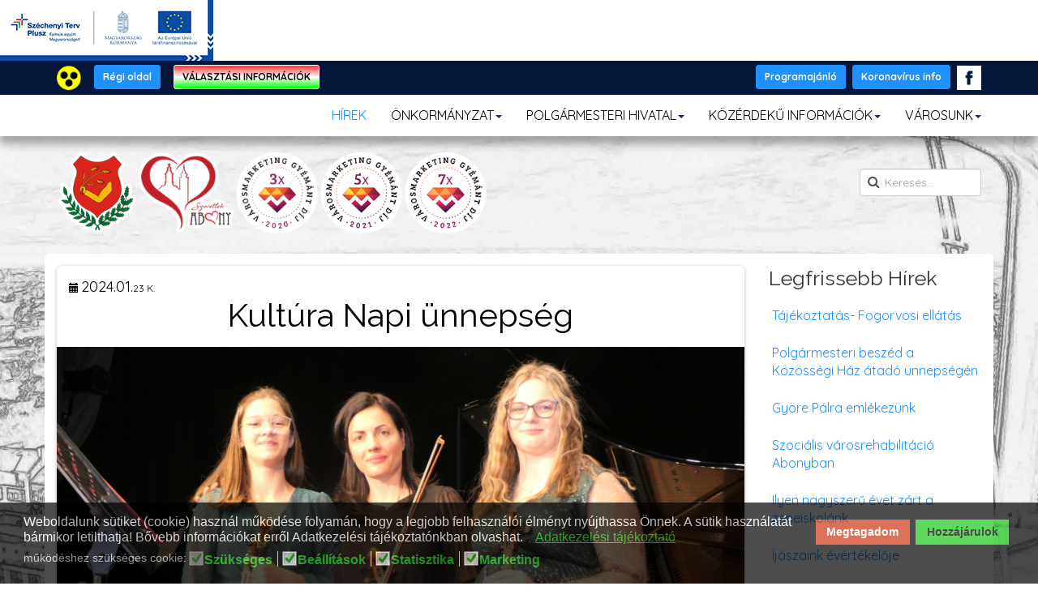

--- FILE ---
content_type: text/html; charset=utf-8
request_url: https://www.abony.hu/hirek/item/1727-kultura-napi-unnepseg
body_size: 19624
content:

<!DOCTYPE html>
<html prefix="og: http://ogp.me/ns# fb: http://ogp.me/ns/fb#" prefix="og: http://ogp.me/ns#" lang="hu-hu" dir="ltr" class='com_k2 view-item itemid-125 j31'>
<head>
<base href="https://www.abony.hu/hirek/item/1727-kultura-napi-unnepseg" />
	<meta http-equiv="content-type" content="text/html; charset=utf-8" />
	<meta name="keywords" content="Kultúra Napja" />
	<meta name="robots" content="max-image-preview:large" />
	<meta name="author" content="Veronika" />
	
	
	
	
	<meta property="og:image" content="https://www.abony.hu/media/k2/items/cache/523a36fada51451daac4a100a70599d2_L.jpg?t=20240123_074441" />
	<meta name="image" content="https://www.abony.hu/media/k2/items/cache/523a36fada51451daac4a100a70599d2_L.jpg?t=20240123_074441" />
	<meta name="twitter:card" content="summary" />
	
	
	<meta name="twitter:image" content="https://www.abony.hu/media/k2/items/cache/523a36fada51451daac4a100a70599d2_L.jpg?t=20240123_074441" />
	<meta name="twitter:image:alt" content="Kultúra Napi ünnepség" />
	<meta name="description" content="Gyönyörű megemlékezést láthattunk A Kultúra Háza színháztermében rendezték meg a Kultúra Napja ünnepséget, melyen Korbély Csabáné, a Humánpolitikai Bi..." />
	<meta name="generator" content="Joomla! - Open Source Content Management" />
	<title>Kultúra Napi ünnepség - Abony város hivatalos honlapja</title>
	<link href="/hirek/item/1727-kultura-napi-unnepseg" rel="canonical" />
	<link href="/templates/t3_bs3_blank/favicon.ico" rel="shortcut icon" type="image/vnd.microsoft.icon" />
	<link href="https://www.abony.hu/component/search/?Itemid=125&amp;id=1727:kultura-napi-unnepseg&amp;format=opensearch" rel="search" title="Keresés Abony város hivatalos honlapja" type="application/opensearchdescription+xml" />
	<link href="/templates/t3_bs3_blank/local/css/themes/gabiel-tema/bootstrap.css" rel="stylesheet" type="text/css" />
	<link href="https://cdnjs.cloudflare.com/ajax/libs/magnific-popup.js/1.1.0/magnific-popup.min.css" rel="stylesheet" type="text/css" />
	<link href="https://cdnjs.cloudflare.com/ajax/libs/simple-line-icons/2.4.1/css/simple-line-icons.min.css" rel="stylesheet" type="text/css" />
	<link href="/components/com_k2/css/k2.css?v=2.11.20230505" rel="stylesheet" type="text/css" />
	<link href="/plugins/system/jce/css/content.css?badb4208be409b1335b815dde676300e" rel="stylesheet" type="text/css" />
	<link href="/media/sourcecoast/css/sc_bootstrap5.css" rel="stylesheet" type="text/css" />
	<link href="/media/sourcecoast/css/common.css" rel="stylesheet" type="text/css" />
	<link href="/templates/system/css/system.css" rel="stylesheet" type="text/css" />
	<link href="/templates/t3_bs3_blank/local/css/themes/gabiel-tema/template.css" rel="stylesheet" type="text/css" />
	<link href="/templates/t3_bs3_blank/local/css/themes/gabiel-tema/off-canvas.css" rel="stylesheet" type="text/css" />
	<link href="/templates/t3_bs3_blank/fonts/font-awesome/css/font-awesome.min.css" rel="stylesheet" type="text/css" />
	<link href="/templates/t3_bs3_blank/local/css/themes/gabiel-tema/k2.css" rel="stylesheet" type="text/css" />
	<link href="/templates/t3_bs3_blank/local/css/themes/gabiel-tema/custom.css" rel="stylesheet" type="text/css" />
	<link href="https://www.abony.hu/media/com_uniterevolution2/assets/rs-plugin/css/settings.css" rel="stylesheet" type="text/css" />
	<link href="https://www.abony.hu/index.php?option=com_uniterevolution2&amp;action=getcaptions" rel="stylesheet" type="text/css" />
	<link href="https://www.abony.hu/media/com_uniterevolution2/assets/rs-plugin/css/static-captions.css" rel="stylesheet" type="text/css" />
	<link href="/modules/mod_vertical_menu/cache/132/55e0ed38a4813e0db89c8ffe69ae7ff4.css" rel="stylesheet" type="text/css" />
	<link href="/plugins/system/gdpr/assets/css/cookieconsent.min.css" rel="stylesheet" type="text/css" />
	<link href="/plugins/system/gdpr/assets/css/jquery.fancybox.min.css" rel="stylesheet" type="text/css" />
	<style type="text/css">

                        /* K2 - Magnific Popup Overrides */
                        .mfp-iframe-holder {padding:10px;}
                        .mfp-iframe-holder .mfp-content {max-width:100%;width:100%;height:100%;}
                        .mfp-iframe-scaler iframe {background:#fff;padding:10px;box-sizing:border-box;box-shadow:none;}
                    
.noscript div#off-menu_132 dl.level1 dl{
	position: static;
}
.noscript div#off-menu_132 dl.level1 dd.parent{
	height: auto !important;
	display: block;
	visibility: visible;
}
div.cc-window.cc-floating{max-width:24em}@media(max-width: 639px){div.cc-window.cc-floating:not(.cc-center){max-width: none}}div.cc-window, span.cc-cookie-settings-toggler{font-size:16px}div.cc-revoke{font-size:16px}div.cc-settings-label,span.cc-cookie-settings-toggle{font-size:14px}div.cc-window.cc-banner{padding:1em 1.8em}div.cc-window.cc-floating{padding:2em 1.8em}input.cc-cookie-checkbox+span:before, input.cc-cookie-checkbox+span:after{border-radius:1px}div.cc-center,div.cc-floating,div.cc-checkbox-container,div.gdpr-fancybox-container div.fancybox-content,ul.cc-cookie-category-list li,fieldset.cc-service-list-title legend{border-radius:0px}div.cc-window a.cc-btn,span.cc-cookie-settings-toggle{border-radius:0px}
	</style>
	<script type="application/json" class="joomla-script-options new">{"csrf.token":"c02745d3975f50f870e88395e3644296","system.paths":{"root":"","base":""}}</script>
	<script src="/plugins/system/offlajnparams/compat/greensock.js" type="text/javascript"></script>
	<script src="/media/jui/js/jquery.min.js?1603410c3bcf84e7136fae15a72ff718" type="text/javascript"></script>
	<script src="/media/jui/js/jquery-noconflict.js?1603410c3bcf84e7136fae15a72ff718" type="text/javascript"></script>
	<script src="/media/jui/js/jquery-migrate.min.js?1603410c3bcf84e7136fae15a72ff718" type="text/javascript"></script>
	<script src="https://cdnjs.cloudflare.com/ajax/libs/magnific-popup.js/1.1.0/jquery.magnific-popup.min.js" type="text/javascript"></script>
	<script src="/media/k2/assets/js/k2.frontend.js?v=2.11.20230505&sitepath=/" type="text/javascript"></script>
	<script src="/plugins/system/t3/base-bs3/bootstrap/js/bootstrap.js?1603410c3bcf84e7136fae15a72ff718" type="text/javascript"></script>
	<script src="/media/system/js/core.js?1603410c3bcf84e7136fae15a72ff718" type="text/javascript"></script>
	<script src="/components/com_jfbconnect/includes/jfbconnect.js?v=6" type="text/javascript"></script>
	<script src="/plugins/system/t3/base-bs3/js/jquery.tap.min.js" type="text/javascript"></script>
	<script src="/plugins/system/t3/base-bs3/js/off-canvas.js" type="text/javascript"></script>
	<script src="/plugins/system/t3/base-bs3/js/script.js" type="text/javascript"></script>
	<script src="/plugins/system/t3/base-bs3/js/menu.js" type="text/javascript"></script>
	<script src="/templates/t3_bs3_blank/js/script.js" type="text/javascript"></script>
	<!--[if lt IE 9]><script src="/media/system/js/html5fallback.js?1603410c3bcf84e7136fae15a72ff718" type="text/javascript"></script><![endif]-->
	<script src="https://www.abony.hu/media/com_uniterevolution2/assets/rs-plugin/js/jquery.themepunch.tools.min.js" type="text/javascript"></script>
	<script src="https://www.abony.hu/media/com_uniterevolution2/assets/rs-plugin/js/jquery.themepunch.revolution.min.js" type="text/javascript"></script>
	<script src="/modules/mod_vertical_menu/js/perfect-scrollbar.js?v=4.0.278" type="text/javascript"></script>
	<script src="/modules/mod_vertical_menu/js/mod_vertical_menu.js?v=4.0.278" type="text/javascript"></script>
	<script src="/plugins/system/gdpr/assets/js/jquery.fancybox.min.js" type="text/javascript" defer="defer"></script>
	<script src="/plugins/system/gdpr/assets/js/cookieconsent.min.js" type="text/javascript" defer="defer"></script>
	<script src="/plugins/system/gdpr/assets/js/init.js" type="text/javascript" defer="defer"></script>
	<script type="application/ld+json">

                {
                    "@context": "https://schema.org",
                    "@type": "Article",
                    "mainEntityOfPage": {
                        "@type": "WebPage",
                        "@id": "https://www.abony.hu/hirek/item/1727-kultura-napi-unnepseg"
                    },
                    "url": "https://www.abony.hu/hirek/item/1727-kultura-napi-unnepseg",
                    "headline": "Kultúra Napi ünnepség - Abony város hivatalos honlapja",
                    "image": [
                        "https://www.abony.hu/media/k2/items/cache/523a36fada51451daac4a100a70599d2_XL.jpg?t=20240123_074441",
                        "https://www.abony.hu/media/k2/items/cache/523a36fada51451daac4a100a70599d2_L.jpg?t=20240123_074441",
                        "https://www.abony.hu/media/k2/items/cache/523a36fada51451daac4a100a70599d2_M.jpg?t=20240123_074441",
                        "https://www.abony.hu/media/k2/items/cache/523a36fada51451daac4a100a70599d2_S.jpg?t=20240123_074441",
                        "https://www.abony.hu/media/k2/items/cache/523a36fada51451daac4a100a70599d2_XS.jpg?t=20240123_074441",
                        "https://www.abony.hu/media/k2/items/cache/523a36fada51451daac4a100a70599d2_Generic.jpg?t=20240123_074441"
                    ],
                    "datePublished": "2024-01-23 07:15:46",
                    "dateModified": "2024-01-23 07:44:41",
                    "author": {
                        "@type": "Person",
                        "name": "Veronika",
                        "url": "https://www.abony.hu/hirek/itemlist/user/398-veronika"
                    },
                    "publisher": {
                        "@type": "Organization",
                        "name": "Abony város hivatalos honlapja",
                        "url": "https://www.abony.hu/",
                        "logo": {
                            "@type": "ImageObject",
                            "name": "Abony város hivatalos honlapja",
                            "width": "",
                            "height": "",
                            "url": "https://www.abony.hu/images/abony-cimer-logo.png"
                        }
                    },
                    "articleSection": "https://www.abony.hu/hirek",
                    "keywords": "Kultúra Napja",
                    "description": "Gyönyörű megemlékezést láthattunk",
                    "articleBody": "Gyönyörű megemlékezést láthattunk A Kultúra Háza színháztermében rendezték meg a Kultúra Napja ünnepséget, melyen Korbély Csabáné, a Humánpolitikai Bizottság elnöke mondott köszöntőt. Az ünnepi műsort a Bihari János Zeneiskola növendékei adták. A Magyar Kultúra Napi ünnepségen Abony Város Közművelődéséért díjat vehetett át Benedekné Török Annamária a Bihari János Zeneiskola igazgató helyettese Szeretettel gratulálunk! Szeretettel küldjük videóinkat és képeinket az ünnepségről!"
                }
                
	</script>
	<script type="text/javascript">
jQuery(function($){ initTooltips(); $("body").on("subform-row-add", initTooltips); function initTooltips (event, container) { container = container || document;$(container).find(".hasTooltip").tooltip({"html": true,"container": "body"});} });var gdprConfigurationOptions = { complianceType: 'opt-in',
																			  cookieConsentLifetime: 365,
																			  cookieConsentSamesitePolicy: '',
																			  cookieConsentSecure: 0,
																			  disableFirstReload: 0,
																	  		  blockJoomlaSessionCookie: 1,
																			  blockExternalCookiesDomains: 0,
																			  externalAdvancedBlockingModeCustomAttribute: '',
																			  allowedCookies: '',
																			  blockCookieDefine: 1,
																			  autoAcceptOnNextPage: 0,
																			  revokable: 1,
																			  lawByCountry: 0,
																			  checkboxLawByCountry: 0,
																			  blockPrivacyPolicy: 0,
																			  cacheGeolocationCountry: 1,
																			  countryAcceptReloadTimeout: 1000,
																			  usaCCPARegions: null,
																			  countryEnableReload: 1,
																			  customHasLawCountries: [""],
																			  dismissOnScroll: 0,
																			  dismissOnTimeout: 0,
																			  containerSelector: 'body',
																			  hideOnMobileDevices: 0,
																			  autoFloatingOnMobile: 0,
																			  autoFloatingOnMobileThreshold: 1024,
																			  autoRedirectOnDecline: 0,
																			  autoRedirectOnDeclineLink: '',
																			  showReloadMsg: 0,
																			  showReloadMsgText: 'A beállítások alkalmazása és az oldal újratöltése ...',
																			  defaultClosedToolbar: 0,
																			  toolbarLayout: 'basic',
																			  toolbarTheme: 'block',
																			  toolbarButtonsTheme: 'decline_first',
																			  revocableToolbarTheme: 'basic',
																			  toolbarPosition: 'bottom',
																			  toolbarCenterTheme: 'compact',
																			  revokePosition: 'revoke-top',
																			  toolbarPositionmentType: 1,
																			  positionCenterSimpleBackdrop: 0,
																			  positionCenterBlurEffect: 1,
																			  preventPageScrolling: 0,
																			  popupEffect: 'fade',
																			  popupBackground: '#000000',
																			  popupText: '#ffffff',
																			  popupLink: '#19c919',
																			  buttonBackground: '#19c919',
																			  buttonBorder: '#19c919',
																			  buttonText: '#000000',
																			  highlightOpacity: '70',
																			  highlightBackground: '#cc3411',
																			  highlightBorder: '#cc3411',
																			  highlightText: '#ffffff',
																			  highlightDismissBackground: '#11a9cc',
																		  	  highlightDismissBorder: '#11a9cc',
																		 	  highlightDismissText: '#ffffff',
																			  hideRevokableButton: 0,
																			  hideRevokableButtonOnscroll: 0,
																			  customRevokableButton: 0,
																			  customRevokableButtonAction: 0,
																			  headerText: 'A weboldal sütiket használ!',
																			  messageText: 'Weboldalunk sütiket (cookie) használ működése folyamán, hogy a legjobb felhasználói élményt nyújthassa Önnek. A sütik használatát bármikor letilthatja! Bővebb információkat erről Adatkezelési tájékoztatónkban olvashat.',
																			  denyMessageEnabled: 1, 
																			  denyMessage: 'Ön elutasította a cookie használatát. Kérését tisztelteben tartom, viszont ha minden funkciót el szeretne érni a honlapon, kérem engedélyezze a cookie használatát. Ön számára ez teljesen ártalmatlan.&nbsp;',
																			  placeholderBlockedResources: 0, 
																			  placeholderBlockedResourcesAction: '',
																	  		  placeholderBlockedResourcesText: 'A tartalom megtekintéséhez el kell fogadnia a cookie-kat, és újra be kell töltenie az oldalt',
																			  placeholderIndividualBlockedResourcesText: 'A tartalom megtekintéséhez el kell fogadnia a (z) {domain} domainből származó cookie-kat, és újratölteni az oldalt',
																			  placeholderIndividualBlockedResourcesAction: 0,
																			  placeholderOnpageUnlock: 0,
																			  scriptsOnpageUnlock: 0,
																			  dismissText: 'Nem érdekel',
																			  allowText: 'Hozzájárulok',
																			  denyText: 'Megtagadom',
																			  cookiePolicyLinkText: '',
																			  cookiePolicyLink: 'javascript:void(0)',
																			  cookiePolicyRevocableTabText: 'Cookie és adatkezelési infok',
																			  privacyPolicyLinkText: 'Adatkezelési tájékoztató',
																			  privacyPolicyLink: '/polgarmesteri-hivatal/adatkezelesi-tajekoztato',
																			  enableGdprBulkConsent: 0,
																			  enableCustomScriptExecGeneric: 0,
																			  customScriptExecGeneric: '',
																			  categoriesCheckboxTemplate: 'cc-checkboxes-light',
																			  toggleCookieSettings: 0,
																			  toggleCookieSettingsLinkedView: 0,
 																			  toggleCookieSettingsLinkedViewSefLink: '/component/gdpr/',
																	  		  toggleCookieSettingsText: '<span class="cc-cookie-settings-toggle">Beállítások <span class="cc-cookie-settings-toggler">&#x25EE;</span></span>',
																			  toggleCookieSettingsButtonBackground: '#333333',
																			  toggleCookieSettingsButtonBorder: '#ffffff',
																			  toggleCookieSettingsButtonText: '#ffffff',
																			  showLinks: 1,
																			  blankLinks: '_blank',
																			  autoOpenPrivacyPolicy: 0,
																			  openAlwaysDeclined: 1,
																			  cookieSettingsLabel: 'működéshez szükséges cookie:',
															  				  cookieSettingsDesc: 'A jelölőnégyzetekre kattintva válassza ki a letiltani kívánt sütiket. Kattintson a kategória nevére, ha több információt szeretne megtudni róla.',
																			  cookieCategory1Enable: 1,
																			  cookieCategory1Name: 'Szükséges',
																			  cookieCategory1Locked: 1,
																			  cookieCategory2Enable: 1,
																			  cookieCategory2Name: 'Beállítások',
																			  cookieCategory2Locked: 0,
																			  cookieCategory3Enable: 1,
																			  cookieCategory3Name: 'Statisztika',
																			  cookieCategory3Locked: 0,
																			  cookieCategory4Enable: 1,
																			  cookieCategory4Name: 'Marketing',
																			  cookieCategory4Locked: 0,
																			  cookieCategoriesDescriptions: {},
																			  alwaysReloadAfterCategoriesChange: 1,
																			  preserveLockedCategories: 0,
																			  declineButtonBehavior: 'hard',
																			  reloadOnfirstDeclineall: 0,
																			  trackExistingCheckboxSelectors: '',
															  		  		  trackExistingCheckboxConsentLogsFormfields: 'name,email,subject,message',
																			  allowallShowbutton: 0,
																			  allowallText: 'Minden cookie O.K.',
																			  allowallButtonBackground: '#ffffff',
																			  allowallButtonBorder: '#ffffff',
																			  allowallButtonText: '#000000',
																			  allowallButtonTimingAjax: 'fast',
																			  includeAcceptButton: 0,
																			  trackConsentDate: 0,
																			  execCustomScriptsOnce: 1,
																			  optoutIndividualResources: 0,
																			  blockIndividualResourcesServerside: 0,
																			  disableSwitchersOptoutCategory: 0,
																			  allowallIndividualResources: 0,
																			  blockLocalStorage: 0,
																			  blockSessionStorage: 0,
																			  externalAdvancedBlockingModeTags: 'iframe,script,img,source,link',
																			  enableCustomScriptExecCategory1: 0,
																			  customScriptExecCategory1: '',
																			  enableCustomScriptExecCategory2: 0,
																			  customScriptExecCategory2: '',
																			  enableCustomScriptExecCategory3: 0,
																			  customScriptExecCategory3: '',
																			  enableCustomScriptExecCategory4: 0,
																			  customScriptExecCategory4: '',
																			  enableCustomDeclineScriptExecCategory1: 0,
																			  customScriptDeclineExecCategory1: '',
																			  enableCustomDeclineScriptExecCategory2: 0,
																			  customScriptDeclineExecCategory2: '',
																			  enableCustomDeclineScriptExecCategory3: 0,
																			  customScriptDeclineExecCategory3: '',
																			  enableCustomDeclineScriptExecCategory4: 0,
																			  customScriptDeclineExecCategory4: '',
																			  debugMode: 0
																		};var gdpr_ajax_livesite='https://www.abony.hu/';var gdpr_enable_log_cookie_consent=1;var gdprUseCookieCategories=1;var gdpr_ajaxendpoint_cookie_category_desc='https://www.abony.hu/index.php?option=com_gdpr&task=user.getCookieCategoryDescription&format=raw';var gdprJSessCook='e3293e306cf88f8e2853cf79f0cbe0db';var gdprJSessVal='8b9fa9437b1ba19c124d3c57f43201aa';var gdprJAdminSessCook='d81846582301a67722b2d3a0222cd3d0';var gdprPropagateCategoriesSession=1;var gdprAlwaysPropagateCategoriesSession=1;var gdprFancyboxWidth=700;var gdprFancyboxHeight=800;var gdprCloseText='Close';
	</script>
	<script type="text/javascript">jfbc.base = 'https://www.abony.hu/';
jfbc.return_url = 'L2hpcmVrL2l0ZW0vMTcyNy1rdWx0dXJhLW5hcGktdW5uZXBzZWc=';
jfbc.token = 'c02745d3975f50f870e88395e3644296';
jfbc.login.logout_facebook = false;
jfbc.login.scope = 'email';
jfbc.login.show_modal = '0';
jfbc.login.use_popup = true;
jfbc.login.auto = '0';
jfbc.login.logged_in = false;
jfbc.init();
</script>
	<meta name="twitter:card" content="summary"/><meta name="twitter:site" content=""/><meta name="twitter:title" content="Kultúra Napi ünnepség"/><meta property="og:title" content="Kultúra Napi ünnepség"/><meta name="twitter:description" content="Gyönyörű megemlékezést láthattunk"/><meta property="og:description" content="Gyönyörű megemlékezést láthattunk"/><meta name="twitter:image" content="https://www.abony.hu/media/k2/items/cache/523a36fada51451daac4a100a70599d2_XL.jpg"/><meta property="og:image" content="https://www.abony.hu/media/k2/items/cache/523a36fada51451daac4a100a70599d2_XL.jpg"/><meta property="og:url" content="https://www.abony.hu/hirek/item/1727-kultura-napi-unnepseg"/><meta property="og:type" content="website"/><meta property="og:locale" content="hu_hu"/><meta property="og:site_name" content="Abony város hivatalos honlapja"/>
	
	<link rel="stylesheet" href="/media/sourcecoast/css/jfbconnect.css" type="text/css" />
	<script data-cfasync="false">
document[(_el=document.addEventListener)?'addEventListener':'attachEvent'](_el?'DOMContentLoaded':'onreadystatechange',function(){
	if (!_el && document.readyState != 'complete') return;
	(window.jq183||jQuery)('.noscript').removeClass('noscript');
	window.sm132 = new VerticalSlideMenu({
		id: 132,
		visibility: ["1","1","1","1","0",["0","px"],["10000","px"]],
		parentHref: 0,
		theme: 'flat',
		result: 'A keresés eredménye',
		noResult: 'Nincs találat',
		backItem: '',
		filterDelay: 500,
		filterMinChar: 3,
		navtype: 'accordion',
		sidebar: 0,
		popup: 0,
		overlay: 0,
		sidebarUnder: 300,
		width: 300,
		menuIconCorner: 1,
		menuIconX: 0,
		menuIconY: 0,
		hidePopupUnder: 1750,
		siteBg: '#444444',
		effect: 1,
    dur: 400/1000,
		perspective: 0,
		inEase: 'Quad.easeOut'.split('.').reverse().join(''),
		inOrigin: '50% 50% 0',
		inX: 100,
		inUnitX: '%',
    logoUrl: '',
		inCSS: {
			y: 0,
			opacity: 100/100,
			rotationX: 0,
			rotationY: 0,
			rotationZ: 0,
			skewX: 0,
			skewY: 0,
			scaleX: 100/100,
			scaleY: 100/100
		},
		outEase: 'Quad.easeOut'.split('.').reverse().join(''),
		outOrigin: '50% 50% 0',
		outX: -100,
		outUnitX: '%',
		outCSS: {
			y: 0,
			opacity: 100/100,
			rotationX: 0,
			rotationY: 0,
			rotationZ: 0,
			skewX: 0,
			skewY: 0,
			scaleX: 100/100,
			scaleY: 100/100
		},
		anim: {
			perspective: 1000,
			inDur: 300/1000,
			inEase: 'Quad.easeOut'.split('.').reverse().join(''),
			inOrigin: '50% 50% 0',
			inX: -30,
			inUnitX: 'px',
			inCSS: {
				y: 0,
				opacity: 0/100,
				rotationX: 0,
				rotationY: 0,
				rotationZ: 0,
				skewX: 0,
				skewY: 0,
				scaleX: 100/100,
				scaleY: 100/100
			},
			outDur: 300/1000,
			outEase: 'Quad.easeOut'.split('.').reverse().join(''),
			outOrigin: '50% 50% 0',
			outX: 20,
			outUnitX: 'px',
			outCSS: {
				y: 0,
				opacity: 0/100,
				rotationX: 0,
				rotationY: 0,
				rotationZ: 0,
				skewX: 0,
				skewY: 0,
				scaleX: 100/100,
				scaleY: 100/100
			}
		},
		miAnim: 0,
		miDur: 500/1000,
		miShift: 40/1000,
		miEase: 'Quad.easeOut'.split('.').reverse().join(''),
		miX: 40,
		miUnitX: '%',
		miCSS: {
			transformPerspective: 600,
			transformOrigin: '50% 50% 0',
			y: 0,
			opacity: 0/100,
			rotationX: 0,
			rotationY: 0,
			rotationZ: 0,
			skewX: 0,
			skewY: 0,
			scaleX: 100/100,
			scaleY: 100/100
		},
		iconAnim: 0 && 0,
		bgX: 0,
		dropwidth: 250,
		dropspace: 0,
		dropFullHeight: 0,
		dropEvent: 'mouseenter',
		opened: 1,
		autoOpen: 0,
		autoOpenAnim: 1,
		hideBurger: 0,
		scrollOffset: parseInt('0||px')
	});
});
</script>


<!-- META FOR IOS & HANDHELD -->
	<meta name="viewport" content="width=device-width, initial-scale=1.0, maximum-scale=1.0, user-scalable=no"/>
	<style type="text/stylesheet">
		@-webkit-viewport   { width: device-width; }
		@-moz-viewport      { width: device-width; }
		@-ms-viewport       { width: device-width; }
		@-o-viewport        { width: device-width; }
		@viewport           { width: device-width; }
	</style>

	<script type="text/javascript">
		//<![CDATA[
		if (navigator.userAgent.match(/IEMobile\/10\.0/)) {
			var msViewportStyle = document.createElement("style");
			msViewportStyle.appendChild(
				document.createTextNode("@-ms-viewport{width:auto!important}")
			);
			document.getElementsByTagName("head")[0].appendChild(msViewportStyle);
		}
		//]]>
	</script>
<meta name="HandheldFriendly" content="true"/>
<meta name="apple-mobile-web-app-capable" content="YES"/>
<!-- //META FOR IOS & HANDHELD -->

<link rel="stylesheet" href="https://cdn.jsdelivr.net/npm/bootstrap-icons@1.3.0/font/bootstrap-icons.css">
<link href="https://fonts.googleapis.com/css?family=Raleway:300,300i,400,400i,700,700i" rel="stylesheet"  type='text/css'>
<link href='https://fonts.googleapis.com/css?family=Oswald:400,700,300&subset=latin,latin-ext' rel='stylesheet' type='text/css'>
<link href="https://fonts.googleapis.com/css2?family=Quicksand:wght@400;700&display=swap" rel="stylesheet">




<!-- Le HTML5 shim and media query for IE8 support -->
<!--[if lt IE 9]>
<script src="//cdnjs.cloudflare.com/ajax/libs/html5shiv/3.7.3/html5shiv.min.js"></script>
<script type="text/javascript" src="/plugins/system/t3/base-bs3/js/respond.min.js"></script>
<![endif]-->

<!-- You can add Google Analytics here or use T3 Injection feature -->

</head>

<body><script type="text/javascript">
  
  window.fbAsyncInit = function() {
    FB.init({version: 'v16.0',status: false, cookie: true, xfbml: true});
FB.Event.subscribe('comment.create', jfbc.social.facebook.comment.create);
FB.Event.subscribe('comment.remove', jfbc.social.facebook.comment.remove);
  };
  (function(d, s, id){
     var js, fjs = d.getElementsByTagName(s)[0];
     if (d.getElementById(id)) {return;}
     js = d.createElement(s); js.id = id;
     js.src = "//connect.facebook.net/hu_HU/sdk.js";
     fjs.parentNode.insertBefore(js, fjs);
   }(document, 'script', 'facebook-jssdk'));
</script>



<div class="t3-wrapper"> <!-- Need this wrapper for off-canvas menu. Remove if you don't use of-canvas -->
    <a href="#main" class="jump-to-content">Ugrás a tartalomhoz</a>

<!-- HOME SL 5 -->
<div class="wrap t3-sl t3-sl-banner-szechenyi ">
	<div class="container">
		
			<div class="t3-module module " id="Mod147"><div class="module-inner"><div class="module-ct">

<div class="custom"  >
	<div><a href="/projektek" class="palyazatok2"><img src="/images/modulok/szechenyi-terv-plusz-logo-banner.jpg" alt="Szechenyi Terv Plusz" width="263" height="75"></a></div></div>
</div></div></div>
		
	</div> 
</div>
<!-- //HOME SL 5 -->


<!-- HOME SL 5 -->
<div class="wrap t3-sl t3-sl-banner-top ">
	<div class="container">
		
			<div class="t3-module module " id="Mod117"><div class="module-inner"><div class="module-ct">

<div class="custom"  >
	<div style="float: left;"><a href="/hirek?templateStyle=10" class="akadalymentes"><img src="/images/akadalymentes-weboldal.png" alt="kattintás akadálymentes weboldalra" width="30" height="30" title="akadálymentes weboldal"></a>&nbsp; <a href="/hirek?templateStyle=9" class="akadalymentes-vissza"><img src="/images/akadalymentes-weboldal-vissza.png" alt="vissza a weboldalra" width="30" height="30" title="weboldal"></a> &nbsp; <a href="http://regi.abony.hu/" target="_blank" rel="noopener" class="btn btn-primary btn-sm" style="margin-bottom: 2px;">Régi oldal</a>&nbsp; &nbsp; <a href="/polgarmesteri-hivatal/valasztasi-informaciok" target="_blank" class="btn btn-hun btn-sm" style="margin-bottom: 2px;">VÁLASZTÁSI INFORMÁCIÓK</a></div>
<div style="text-align: right;"><a href="/programajanlo" class="btn btn-primary btn-sm" style="margin-bottom: 2px;">Programajánló</a>&nbsp; <a href="/koronavirus-informaciok" class="btn btn-primary btn-sm" style="margin-bottom: 2px;">Koronavírus info</a>&nbsp; <a href="https://www.facebook.com/abony.hu/" target="_blank" rel="noopener"><img src="/images/ikonok/facebookw.png" alt="facebookw" width="30" height="30"></a></div></div>
</div></div></div>
		
	</div>
</div>
<!-- //HOME SL 5 -->


<!-- MAIN NAVIGATION -->
<nav id="t3-mainnav" class=" navbar navbar-default t3-mainnav">
	<div class="container">

		<!-- Brand and toggle get grouped for better mobile display -->
		<div class="navbar-header" style="text-align: right;">
		
			
							
<button class="hidden-sm hidden-md hidden-lg btn btn-primary off-canvas-toggle " type="button" data-pos="right" data-nav="#t3-off-canvas" data-effect="off-canvas-effect-4">
  <span class="bar-first"><span class="hidden">bar</span></span>
  <span class="bar-mid"><span class="hidden">bar</span></span>
  <span class="bar-last"><span class="hidden">bar</span></span>
</button>

<!-- OFF-CANVAS SIDEBAR -->
<div id="t3-off-canvas" class="t3-off-canvas ">

  <div class="t3-off-canvas-header">
    <h2 class="t3-off-canvas-header-title">Sidebar</h2>
    <button type="button" class="close" data-dismiss="modal" aria-hidden="true">&times;</button>
  </div>

  <div class="t3-off-canvas-body">
    <div class="noscript">
	<nav id="off-menu_132" class="off-menu_132 sm-menu ">
          	<div class="sm-filter-cont">
		<input id="sm-filter-132" class="sm-filter" type="text" placeholder="Szűrő" value="" />
		<label for="sm-filter-132" class="sm-search"></label>
		<div class="sm-reset"></div>
	</div>
    <div class="sm-levels">
    <div class="sm-level level1"><dl class="level1">
  <dt class="level1 off-nav-125 notparent opened active first">
        <div class="inner">
      <div class="link"><a data-text="HÍREK" href="/hirek">HÍREK</a></div>
          </div>
  </dt>
  <dd class="level1 off-nav-125 notparent opened active first">
      </dd>
    <dt class="level1 off-nav-126 parent">
        <div class="inner">
      <div class="link"><a data-text="ÖNKORMÁNYZAT" href="/onkormanyzat">ÖNKORMÁNYZAT</a></div>
          </div>
  </dt>
  <dd class="level1 off-nav-126 parent">
    <div class="sm-level level2"><dl class="level2">
  <dt class="level2 off-nav-127 parent first">
        <div class="inner">
      <div class="link"><a data-text="Képviselő- Testület" href="/onkormanyzat/kepviselo-testulet">Képviselő- Testület</a></div>
          </div>
  </dt>
  <dd class="level2 off-nav-127 parent first">
    <div class="sm-level level3"><dl class="level3">
  <dt class="level3 off-nav-128 notparent first">
        <div class="inner">
      <div class="link"><a data-text="Tagok" href="/onkormanyzat/kepviselo-testulet/tagok">Tagok</a></div>
          </div>
  </dt>
  <dd class="level3 off-nav-128 notparent first">
      </dd>
    <dt class="level3 off-nav-129 notparent">
        <div class="inner">
      <div class="link"><a data-text="Meghívók, előterjesztések" href="/onkormanyzat/kepviselo-testulet/meghivok-eloterjesztesek">Meghívók, előterjesztések</a></div>
          </div>
  </dt>
  <dd class="level3 off-nav-129 notparent">
      </dd>
    <dt class="level3 off-nav-130 notparent">
        <div class="inner">
      <div class="link"><a data-text="Rendeletek" href="/onkormanyzat/kepviselo-testulet/rendeletek">Rendeletek</a></div>
          </div>
  </dt>
  <dd class="level3 off-nav-130 notparent">
      </dd>
    <dt class="level3 off-nav-365 notparent">
        <div class="inner">
      <div class="link"><a data-text="Normatív határozatok" href="/onkormanyzat/kepviselo-testulet/normativ-hatarozatok">Normatív határozatok</a></div>
          </div>
  </dt>
  <dd class="level3 off-nav-365 notparent">
      </dd>
    <dt class="level3 off-nav-131 notparent">
        <div class="inner">
      <div class="link"><a data-text="Határozatok" href="/onkormanyzat/kepviselo-testulet/hatarozatok">Határozatok</a></div>
          </div>
  </dt>
  <dd class="level3 off-nav-131 notparent">
      </dd>
    <dt class="level3 off-nav-132 notparent">
        <div class="inner">
      <div class="link"><a data-text="Jegyzőkönyvek" href="/onkormanyzat/kepviselo-testulet/jegyzokonyvek">Jegyzőkönyvek</a></div>
          </div>
  </dt>
  <dd class="level3 off-nav-132 notparent">
      </dd>
    <dt class="level3 off-nav-133 notparent">
        <div class="inner">
      <div class="link"><a data-text="TV-s közvetítés" href="https://onkormanyzati.tv/?viewMode=latest&amp;filter=&amp;search=&amp;onkorm=73" target="_blank">TV-s közvetítés</a></div>
          </div>
  </dt>
  <dd class="level3 off-nav-133 notparent">
      </dd>
    <dt class="level3 off-nav-248 notparent">
        <div class="inner">
      <div class="link"><a data-text="Éves munkaterv" href="/onkormanyzat/kepviselo-testulet/eves-munkaterv">Éves munkaterv</a></div>
          </div>
  </dt>
  <dd class="level3 off-nav-248 notparent">
      </dd>
               </dl></div></dd>  <dt class="level2 off-nav-134 parent">
        <div class="inner">
      <div class="link"><a data-text="Bizottságok" href="/onkormanyzat/bizottsagok">Bizottságok</a></div>
          </div>
  </dt>
  <dd class="level2 off-nav-134 parent">
    <div class="sm-level level3"><dl class="level3">
  <dt class="level3 off-nav-135 notparent first">
        <div class="inner">
      <div class="link"><a data-text="Tagok" href="/onkormanyzat/bizottsagok/tagok">Tagok</a></div>
          </div>
  </dt>
  <dd class="level3 off-nav-135 notparent first">
      </dd>
    <dt class="level3 off-nav-136 notparent">
        <div class="inner">
      <div class="link"><a data-text="Meghívók, előterjesztések" href="/onkormanyzat/bizottsagok/meghivok-eloterjesztesek">Meghívók, előterjesztések</a></div>
          </div>
  </dt>
  <dd class="level3 off-nav-136 notparent">
      </dd>
    <dt class="level3 off-nav-137 notparent">
        <div class="inner">
      <div class="link"><a data-text="Határozatok" href="/onkormanyzat/bizottsagok/hatarozatok">Határozatok</a></div>
          </div>
  </dt>
  <dd class="level3 off-nav-137 notparent">
      </dd>
    <dt class="level3 off-nav-138 notparent">
        <div class="inner">
      <div class="link"><a data-text="Jegyzőkönyvek" href="/onkormanyzat/bizottsagok/jegyzokonyvek">Jegyzőkönyvek</a></div>
          </div>
  </dt>
  <dd class="level3 off-nav-138 notparent">
      </dd>
               </dl></div></dd>  <dt class="level2 off-nav-139 notparent">
        <div class="inner">
      <div class="link"><a data-text="Roma Nemzetiségi Önkormányzat" href="/onkormanyzat/roma-nemzetisegi-onkormanyzat">Roma Nemzetiségi Önkormányzat</a></div>
          </div>
  </dt>
  <dd class="level2 off-nav-139 notparent">
      </dd>
    <dt class="level2 off-nav-140 notparent">
        <div class="inner">
      <div class="link"><a data-text="Programok, stratégiák, koncepciók, nyilvántartások" href="/onkormanyzat/programok-strategiak-koncepciok-nyilvantartasok">Programok, stratégiák, koncepciók, nyilvántartások</a></div>
          </div>
  </dt>
  <dd class="level2 off-nav-140 notparent">
      </dd>
    <dt class="level2 off-nav-141 notparent">
        <div class="inner">
      <div class="link"><a data-text="Településfejlesztés" href="/onkormanyzat/telepulesfejlesztes">Településfejlesztés</a></div>
          </div>
  </dt>
  <dd class="level2 off-nav-141 notparent">
      </dd>
    <dt class="level2 off-nav-142 notparent">
        <div class="inner">
      <div class="link"><a data-text="Intézmények" href="/onkormanyzat/intezmenyek">Intézmények</a></div>
          </div>
  </dt>
  <dd class="level2 off-nav-142 notparent">
      </dd>
               </dl></div></dd>  <dt class="level1 off-nav-143 parent">
        <div class="inner">
      <div class="link"><a data-text="POLGÁRMESTERI HIVATAL" href="/polgarmesteri-hivatal">POLGÁRMESTERI HIVATAL</a></div>
          </div>
  </dt>
  <dd class="level1 off-nav-143 parent">
    <div class="sm-level level2"><dl class="level2">
  <dt class="level2 off-nav-207 parent first">
        <div class="inner">
      <div class="link"><a data-text="Osztályok" href="/polgarmesteri-hivatal/osztalyok">Osztályok</a></div>
          </div>
  </dt>
  <dd class="level2 off-nav-207 parent first">
    <div class="sm-level level3"><dl class="level3">
  <dt class="level3 off-nav-208 notparent first">
        <div class="inner">
      <div class="link"><a data-text="Titkárság" href="/polgarmesteri-hivatal/osztalyok/titkarsag">Titkárság</a></div>
          </div>
  </dt>
  <dd class="level3 off-nav-208 notparent first">
      </dd>
    <dt class="level3 off-nav-209 notparent">
        <div class="inner">
      <div class="link"><a data-text="Gazdasági Osztály" href="/polgarmesteri-hivatal/osztalyok/gazdasagi-osztaly">Gazdasági Osztály</a></div>
          </div>
  </dt>
  <dd class="level3 off-nav-209 notparent">
      </dd>
    <dt class="level3 off-nav-210 notparent">
        <div class="inner">
      <div class="link"><a data-text="Adócsoport" href="/polgarmesteri-hivatal/osztalyok/adocsoport">Adócsoport</a></div>
          </div>
  </dt>
  <dd class="level3 off-nav-210 notparent">
      </dd>
    <dt class="level3 off-nav-211 notparent">
        <div class="inner">
      <div class="link"><a data-text="Településfejlesztési Osztály" href="/polgarmesteri-hivatal/osztalyok/telepulesfejlesztesi-osztaly">Településfejlesztési Osztály</a></div>
          </div>
  </dt>
  <dd class="level3 off-nav-211 notparent">
      </dd>
    <dt class="level3 off-nav-212 notparent">
        <div class="inner">
      <div class="link"><a data-text="Hatósági és Szociális Ügyek Osztálya" href="/polgarmesteri-hivatal/osztalyok/hatosagi-es-szocialis-ugyek-osztalya">Hatósági és Szociális Ügyek Osztálya</a></div>
          </div>
  </dt>
  <dd class="level3 off-nav-212 notparent">
      </dd>
               </dl></div></dd>  <dt class="level2 off-nav-144 parent">
        <div class="inner">
      <div class="link"><a data-text="Ügyintézés" href="/polgarmesteri-hivatal/ugyintezes">Ügyintézés</a></div>
          </div>
  </dt>
  <dd class="level2 off-nav-144 parent">
    <div class="sm-level level3"><dl class="level3">
  <dt class="level3 off-nav-145 notparent first">
        <div class="inner">
      <div class="link"><a data-text="Hivatali telefonkönyv" href="/polgarmesteri-hivatal/ugyintezes/hivatali-telefonkonyv">Hivatali telefonkönyv</a></div>
          </div>
  </dt>
  <dd class="level3 off-nav-145 notparent first">
      </dd>
    <dt class="level3 off-nav-146 notparent">
        <div class="inner">
      <div class="link"><a data-text="Ügyfélfogadás" href="/polgarmesteri-hivatal/ugyintezes/ugyfelfogadas">Ügyfélfogadás</a></div>
          </div>
  </dt>
  <dd class="level3 off-nav-146 notparent">
      </dd>
    <dt class="level3 off-nav-153 notparent">
        <div class="inner">
      <div class="link"><a data-text="Letölthető dokumentumok" href="/polgarmesteri-hivatal/ugyintezes/letoltheto-dokumentumok">Letölthető dokumentumok</a></div>
          </div>
  </dt>
  <dd class="level3 off-nav-153 notparent">
      </dd>
               </dl></div></dd>  <dt class="level2 off-nav-147 notparent">
        <div class="inner">
      <div class="link"><a data-text="Adatkezelési tájékoztató" href="/polgarmesteri-hivatal/adatkezelesi-tajekoztato">Adatkezelési tájékoztató</a></div>
          </div>
  </dt>
  <dd class="level2 off-nav-147 notparent">
      </dd>
    <dt class="level2 off-nav-148 parent">
        <div class="inner">
      <div class="link"><a data-text="Közérdekű adatok" href="/polgarmesteri-hivatal/kozerdeku-adatok">Közérdekű adatok</a></div>
          </div>
  </dt>
  <dd class="level2 off-nav-148 parent">
    <div class="sm-level level3"><dl class="level3">
  <dt class="level3 off-nav-149 notparent first">
        <div class="inner">
      <div class="link"><a data-text="Szerződések, támogatások" href="/polgarmesteri-hivatal/kozerdeku-adatok/szerzodesek-tamogatasok">Szerződések, támogatások</a></div>
          </div>
  </dt>
  <dd class="level3 off-nav-149 notparent first">
      </dd>
    <dt class="level3 off-nav-150 notparent">
        <div class="inner">
      <div class="link"><a data-text="Szervezeti, személyzeti adatok" href="/polgarmesteri-hivatal/kozerdeku-adatok/szervezeti-szemelyzeti-adatok">Szervezeti, személyzeti adatok</a></div>
          </div>
  </dt>
  <dd class="level3 off-nav-150 notparent">
      </dd>
    <dt class="level3 off-nav-151 notparent">
        <div class="inner">
      <div class="link"><a data-text="Gazdálkodási adatok" href="/polgarmesteri-hivatal/kozerdeku-adatok/gazdalkodasi-adatok">Gazdálkodási adatok</a></div>
          </div>
  </dt>
  <dd class="level3 off-nav-151 notparent">
      </dd>
    <dt class="level3 off-nav-152 notparent">
        <div class="inner">
      <div class="link"><a data-text="Tevékenységre, működésre vonatkozó adatok" href="/polgarmesteri-hivatal/kozerdeku-adatok/tevekenysegre-mukodesre-vonatkozo-adatok">Tevékenységre, működésre vonatkozó adatok</a></div>
          </div>
  </dt>
  <dd class="level3 off-nav-152 notparent">
      </dd>
    <dt class="level3 off-nav-426 notparent">
        <div class="inner">
      <div class="link"><a data-text="Közérdekű adatok igénylése" href="/polgarmesteri-hivatal/kozerdeku-adatok/kozerdeku-adatok-igenylese">Közérdekű adatok igénylése</a></div>
          </div>
  </dt>
  <dd class="level3 off-nav-426 notparent">
      </dd>
    <dt class="level3 off-nav-364 notparent">
        <div class="inner">
      <div class="link"><a data-text="Nyilvántartások" href="/polgarmesteri-hivatal/kozerdeku-adatok/nyilvantartasok">Nyilvántartások</a></div>
          </div>
  </dt>
  <dd class="level3 off-nav-364 notparent">
      </dd>
               </dl></div></dd>  <dt class="level2 off-nav-247 notparent">
        <div class="inner">
      <div class="link"><a data-text="Minőségpolitika" href="/polgarmesteri-hivatal/minosegpolitika">Minőségpolitika</a></div>
          </div>
  </dt>
  <dd class="level2 off-nav-247 notparent">
      </dd>
    <dt class="level2 off-nav-415 parent">
        <div class="inner">
      <div class="link"><a data-text="Választási információk" href="/polgarmesteri-hivatal/valasztasi-informaciok">Választási információk</a></div>
          </div>
  </dt>
  <dd class="level2 off-nav-415 parent">
    <div class="sm-level level3"><dl class="level3">
  <dt class="level3 off-nav-416 parent first">
        <div class="inner">
      <div class="link"><a data-text="Választási szervek" href="/polgarmesteri-hivatal/valasztasi-informaciok/valasztasi-szervek">Választási szervek</a></div>
          </div>
  </dt>
  <dd class="level3 off-nav-416 parent first">
    <div class="sm-level level4"><dl class="level4">
  <dt class="level4 off-nav-417 notparent first">
        <div class="inner">
      <div class="link"><a data-text="Helyi választási iroda" href="/polgarmesteri-hivatal/valasztasi-informaciok/valasztasi-szervek/helyi-valasztasi-iroda">Helyi választási iroda</a></div>
          </div>
  </dt>
  <dd class="level4 off-nav-417 notparent first">
      </dd>
    <dt class="level4 off-nav-418 notparent">
        <div class="inner">
      <div class="link"><a data-text="Helyi választási bizottság" href="/polgarmesteri-hivatal/valasztasi-informaciok/valasztasi-szervek/helyi-valasztasi-bizottsag">Helyi választási bizottság</a></div>
          </div>
  </dt>
  <dd class="level4 off-nav-418 notparent">
      </dd>
               </dl></div></dd>  <dt class="level3 off-nav-419 notparent">
        <div class="inner">
      <div class="link"><a data-text="Választási ügyintézés" href="https://www.valasztas.hu/ugyintezes" target="_blank">Választási ügyintézés</a></div>
          </div>
  </dt>
  <dd class="level3 off-nav-419 notparent">
      </dd>
    <dt class="level3 off-nav-420 parent">
        <div class="inner">
      <div class="link"><a data-text="2026. évi általános választások" href="/polgarmesteri-hivatal/valasztasi-informaciok/2026-evi-altalanos-valasztasok">2026. évi általános választások</a></div>
          </div>
  </dt>
  <dd class="level3 off-nav-420 parent">
    <div class="sm-level level4"><dl class="level4">
  <dt class="level4 off-nav-421 notparent first">
        <div class="inner">
      <div class="link"><a data-text="Választópolgároknak" href="/polgarmesteri-hivatal/valasztasi-informaciok/2026-evi-altalanos-valasztasok/valasztopolgaroknak">Választópolgároknak</a></div>
          </div>
  </dt>
  <dd class="level4 off-nav-421 notparent first">
      </dd>
    <dt class="level4 off-nav-422 notparent">
        <div class="inner">
      <div class="link"><a data-text="Jelölteknek" href="/polgarmesteri-hivatal/valasztasi-informaciok/2026-evi-altalanos-valasztasok/jelolteknek">Jelölteknek</a></div>
          </div>
  </dt>
  <dd class="level4 off-nav-422 notparent">
      </dd>
               </dl></div></dd>  <dt class="level3 off-nav-423 parent">
        <div class="inner">
      <div class="link"><a data-text="Korábbi választások" href="/polgarmesteri-hivatal/valasztasi-informaciok/korabbi-valasztasok">Korábbi választások</a></div>
          </div>
  </dt>
  <dd class="level3 off-nav-423 parent">
    <div class="sm-level level4"><dl class="level4">
  <dt class="level4 off-nav-430 notparent first">
        <div class="inner">
      <div class="link"><a data-text="2024. évi választási dokumentumok" href="/polgarmesteri-hivatal/valasztasi-informaciok/korabbi-valasztasok/2024-evi-valasztasi-dokumentumok">2024. évi választási dokumentumok</a></div>
          </div>
  </dt>
  <dd class="level4 off-nav-430 notparent first">
      </dd>
    <dt class="level4 off-nav-425 notparent">
        <div class="inner">
      <div class="link"><a data-text="2023. évi választási dokumentumok" href="/polgarmesteri-hivatal/valasztasi-informaciok/korabbi-valasztasok/2023-evi-valasztasi-dokumentumok">2023. évi választási dokumentumok</a></div>
          </div>
  </dt>
  <dd class="level4 off-nav-425 notparent">
      </dd>
    <dt class="level4 off-nav-424 notparent">
        <div class="inner">
      <div class="link"><a data-text="2022. évi választási dokumentumok" href="/polgarmesteri-hivatal/valasztasi-informaciok/korabbi-valasztasok/2022-evi-valasztasi-dokumentumok">2022. évi választási dokumentumok</a></div>
          </div>
  </dt>
  <dd class="level4 off-nav-424 notparent">
      </dd>
               </dl></div></dd>             </dl></div></dd>             </dl></div></dd>  <dt class="level1 off-nav-154 parent">
        <div class="inner">
      <div class="link"><a data-text="KÖZÉRDEKŰ INFORMÁCIÓK" href="/kozerdeku-informaciok">KÖZÉRDEKŰ INFORMÁCIÓK</a></div>
          </div>
  </dt>
  <dd class="level1 off-nav-154 parent">
    <div class="sm-level level2"><dl class="level2">
  <dt class="level2 off-nav-155 notparent first">
        <div class="inner">
      <div class="link"><a data-text="Közbeszerzés" href="/kozerdeku-informaciok/kozbeszerzes">Közbeszerzés</a></div>
          </div>
  </dt>
  <dd class="level2 off-nav-155 notparent first">
      </dd>
    <dt class="level2 off-nav-156 notparent">
        <div class="inner">
      <div class="link"><a data-text="Pályázatok" href="/kozerdeku-informaciok/palyazatok">Pályázatok</a></div>
          </div>
  </dt>
  <dd class="level2 off-nav-156 notparent">
      </dd>
    <dt class="level2 off-nav-157 notparent">
        <div class="inner">
      <div class="link"><a data-text="Felhívások" href="/kozerdeku-informaciok/felhivasok">Felhívások</a></div>
          </div>
  </dt>
  <dd class="level2 off-nav-157 notparent">
      </dd>
    <dt class="level2 off-nav-158 notparent">
        <div class="inner">
      <div class="link"><a data-text="Közlemények" href="/kozerdeku-informaciok/kozlemenyek">Közlemények</a></div>
          </div>
  </dt>
  <dd class="level2 off-nav-158 notparent">
      </dd>
    <dt class="level2 off-nav-159 notparent">
        <div class="inner">
      <div class="link"><a data-text="Tájékoztatók" href="/kozerdeku-informaciok/tajekoztatok">Tájékoztatók</a></div>
          </div>
  </dt>
  <dd class="level2 off-nav-159 notparent">
      </dd>
    <dt class="level2 off-nav-160 notparent">
        <div class="inner">
      <div class="link"><a data-text="Hirdetmények" href="/kozerdeku-informaciok/hirdetmenyek">Hirdetmények</a></div>
          </div>
  </dt>
  <dd class="level2 off-nav-160 notparent">
      </dd>
    <dt class="level2 off-nav-223 notparent">
        <div class="inner">
      <div class="link"><a data-text="Közérdekű telefonszámok" href="/kozerdeku-informaciok/kozerdeku-telefonszamok">Közérdekű telefonszámok</a></div>
          </div>
  </dt>
  <dd class="level2 off-nav-223 notparent">
      </dd>
    <dt class="level2 off-nav-414 notparent">
        <div class="inner">
      <div class="link"><a data-text="Közzétételi lista" href="/kozerdeku-informaciok/kozzeteteli-lista">Közzétételi lista</a></div>
          </div>
  </dt>
  <dd class="level2 off-nav-414 notparent">
      </dd>
               </dl></div></dd>  <dt class="level1 off-nav-161 parent">
        <div class="inner">
      <div class="link"><a data-text="VÁROSUNK" href="/varosunk">VÁROSUNK</a></div>
          </div>
  </dt>
  <dd class="level1 off-nav-161 parent">
    <div class="sm-level level2"><dl class="level2">
  <dt class="level2 off-nav-162 notparent first">
        <div class="inner">
      <div class="link"><a data-text="Képtár" href="/varosunk/keptar">Képtár</a></div>
          </div>
  </dt>
  <dd class="level2 off-nav-162 notparent first">
      </dd>
    <dt class="level2 off-nav-163 notparent">
        <div class="inner">
      <div class="link"><a data-text="Videótár" href="/varosunk/videotar">Videótár</a></div>
          </div>
  </dt>
  <dd class="level2 off-nav-163 notparent">
      </dd>
    <dt class="level2 off-nav-164 notparent">
        <div class="inner">
      <div class="link"><a data-text="Rólunk írták" href="/varosunk/rolunk-irtak">Rólunk írták</a></div>
          </div>
  </dt>
  <dd class="level2 off-nav-164 notparent">
      </dd>
    <dt class="level2 off-nav-165 notparent">
        <div class="inner">
      <div class="link"><a data-text="Polgármesteri köszöntő" href="/varosunk/polgarmesteri-koszonto">Polgármesteri köszöntő</a></div>
          </div>
  </dt>
  <dd class="level2 off-nav-165 notparent">
      </dd>
    <dt class="level2 off-nav-429 notparent">
        <div class="inner">
      <div class="link"><a data-text="Épített örökségünk" href="/varosunk/epitett-oroksegunk">Épített örökségünk</a></div>
          </div>
  </dt>
  <dd class="level2 off-nav-429 notparent">
      </dd>
    <dt class="level2 off-nav-166 notparent">
        <div class="inner">
      <div class="link"><a data-text="Szeretlek Abony!" href="/varosunk/szeretlek-abony">Szeretlek Abony!</a></div>
          </div>
  </dt>
  <dd class="level2 off-nav-166 notparent">
      </dd>
    <dt class="level2 off-nav-167 notparent">
        <div class="inner">
      <div class="link"><a data-text="Díjak, kitüntetések, címek" href="/varosunk/dijak-kituntetesek-cimek">Díjak, kitüntetések, címek</a></div>
          </div>
  </dt>
  <dd class="level2 off-nav-167 notparent">
      </dd>
    <dt class="level2 off-nav-168 notparent">
        <div class="inner">
      <div class="link"><a data-text="Gazdaság" href="/varosunk/gazdasag">Gazdaság</a></div>
          </div>
  </dt>
  <dd class="level2 off-nav-168 notparent">
      </dd>
    <dt class="level2 off-nav-169 parent">
        <div class="inner">
      <div class="link"><a data-text="Oktatás" href="/varosunk/oktatas">Oktatás</a></div>
          </div>
  </dt>
  <dd class="level2 off-nav-169 parent">
    <div class="sm-level level3"><dl class="level3">
  <dt class="level3 off-nav-265 notparent first">
        <div class="inner">
      <div class="link"><a data-text="Óvodák" href="/varosunk/oktatas/ovodak">Óvodák</a></div>
          </div>
  </dt>
  <dd class="level3 off-nav-265 notparent first">
      </dd>
    <dt class="level3 off-nav-266 notparent">
        <div class="inner">
      <div class="link"><a data-text="Általános iskolák" href="/varosunk/oktatas/altalanos-iskolak">Általános iskolák</a></div>
          </div>
  </dt>
  <dd class="level3 off-nav-266 notparent">
      </dd>
    <dt class="level3 off-nav-267 notparent">
        <div class="inner">
      <div class="link"><a data-text="Középiskolák" href="/varosunk/oktatas/kozepiskolak">Középiskolák</a></div>
          </div>
  </dt>
  <dd class="level3 off-nav-267 notparent">
      </dd>
    <dt class="level3 off-nav-268 notparent">
        <div class="inner">
      <div class="link"><a data-text="Zeneiskolák" href="/varosunk/oktatas/zeneiskolak">Zeneiskolák</a></div>
          </div>
  </dt>
  <dd class="level3 off-nav-268 notparent">
      </dd>
               </dl></div></dd>  <dt class="level2 off-nav-170 notparent">
        <div class="inner">
      <div class="link"><a data-text="Egészségügy" href="/varosunk/egeszsegugy">Egészségügy</a></div>
          </div>
  </dt>
  <dd class="level2 off-nav-170 notparent">
      </dd>
    <dt class="level2 off-nav-171 notparent">
        <div class="inner">
      <div class="link"><a data-text="Kultúra" href="/varosunk/kultura">Kultúra</a></div>
          </div>
  </dt>
  <dd class="level2 off-nav-171 notparent">
      </dd>
    <dt class="level2 off-nav-172 notparent">
        <div class="inner">
      <div class="link"><a data-text="Sport" href="/varosunk/sport">Sport</a></div>
          </div>
  </dt>
  <dd class="level2 off-nav-172 notparent">
      </dd>
    <dt class="level2 off-nav-173 notparent">
        <div class="inner">
      <div class="link"><a data-text="Civil szervezetek" href="/varosunk/civil-szervezetek">Civil szervezetek</a></div>
          </div>
  </dt>
  <dd class="level2 off-nav-173 notparent">
      </dd>
    <dt class="level2 off-nav-174 notparent">
        <div class="inner">
      <div class="link"><a data-text="Városi Termál- és Strandfürdő" href="/varosunk/varosi-termal-es-strandfurdo">Városi Termál- és Strandfürdő</a></div>
          </div>
  </dt>
  <dd class="level2 off-nav-174 notparent">
      </dd>
    <dt class="level2 off-nav-224 notparent">
        <div class="inner">
      <div class="link"><a data-text="Humán Szolgáltató Központ" href="/varosunk/human-szolgaltato-kozpont">Humán Szolgáltató Központ</a></div>
          </div>
  </dt>
  <dd class="level2 off-nav-224 notparent">
      </dd>
    <dt class="level2 off-nav-241 notparent">
        <div class="inner">
      <div class="link"><a data-text="ABOKOM Közhasznú Nonprofit Kft." href="/varosunk/abokom-kozhasznu-nonprofit-kft">ABOKOM Közhasznú Nonprofit Kft.</a></div>
          </div>
  </dt>
  <dd class="level2 off-nav-241 notparent">
      </dd>
    <dt class="level2 off-nav-242 notparent">
        <div class="inner">
      <div class="link"><a data-text="Abonyi Városfejlesztő Kft." href="/varosunk/abonyi-varosfejleszto-kft">Abonyi Városfejlesztő Kft.</a></div>
          </div>
  </dt>
  <dd class="level2 off-nav-242 notparent">
      </dd>
    <dt class="level2 off-nav-240 notparent">
        <div class="inner">
      <div class="link"><a data-text="Abonyi Napló" href="/varosunk/abonyi-naplo">Abonyi Napló</a></div>
          </div>
  </dt>
  <dd class="level2 off-nav-240 notparent">
      </dd>
    <dt class="level2 off-nav-279 notparent">
        <div class="inner">
      <div class="link"><a data-text="Abonyi Értéktár" href="/varosunk/abonyi-ertektar">Abonyi Értéktár</a></div>
          </div>
  </dt>
  <dd class="level2 off-nav-279 notparent">
      </dd>
    <dt class="level2 off-nav-312 notparent">
        <div class="inner">
      <div class="link"><a data-text="Ifj. Drávay József Tábor" href="/varosunk/ifj-dravay-jozsef-tabor">Ifj. Drávay József Tábor</a></div>
          </div>
  </dt>
  <dd class="level2 off-nav-312 notparent">
      </dd>
               </dl></div></dd>         </dl></div>
    </div>
</nav></div>

  </div>

</div>
<!-- //OFF-CANVAS SIDEBAR -->

			
		</div>

		
		<div class="t3-navbar navbar-collapse collapse">
					<ul class="nav navbar-nav">
			<li class="item-125 current active">				<a href="/hirek" >HÍREK</a>
				</li><li class="item-126 deeper dropdown parent">				<a class="dropdown-toggle" href="/onkormanyzat"  data-toggle="dropdown">ÖNKORMÁNYZAT<em class="caret"></em></a>
				<ul class="dropdown-menu" role="menu"><li class="item-127 dropdown-submenu parent">				<a href="/onkormanyzat/kepviselo-testulet" >Képviselő- Testület</a>
				<ul class="dropdown-menu" role="menu"><li class="item-128">				<a href="/onkormanyzat/kepviselo-testulet/tagok" >Tagok</a>
				</li><li class="item-129">				<a href="/onkormanyzat/kepviselo-testulet/meghivok-eloterjesztesek" >Meghívók, előterjesztések</a>
				</li><li class="item-130">				<a href="/onkormanyzat/kepviselo-testulet/rendeletek" >Rendeletek</a>
				</li><li class="item-365">				<a href="/onkormanyzat/kepviselo-testulet/normativ-hatarozatok" >Normatív határozatok</a>
				</li><li class="item-131">				<a href="/onkormanyzat/kepviselo-testulet/hatarozatok" >Határozatok</a>
				</li><li class="item-132">				<a href="/onkormanyzat/kepviselo-testulet/jegyzokonyvek" >Jegyzőkönyvek</a>
				</li><li class="item-133">				<a href="https://onkormanyzati.tv/?viewMode=latest&amp;filter=&amp;search=&amp;onkorm=73" target="_blank" >TV-s közvetítés</a>
				</li><li class="item-248">				<a href="/onkormanyzat/kepviselo-testulet/eves-munkaterv" >Éves munkaterv</a>
				</li></ul></li><li class="item-134 dropdown-submenu parent">				<a href="/onkormanyzat/bizottsagok" >Bizottságok</a>
				<ul class="dropdown-menu" role="menu"><li class="item-135">				<a href="/onkormanyzat/bizottsagok/tagok" >Tagok</a>
				</li><li class="item-136">				<a href="/onkormanyzat/bizottsagok/meghivok-eloterjesztesek" >Meghívók, előterjesztések</a>
				</li><li class="item-137">				<a href="/onkormanyzat/bizottsagok/hatarozatok" >Határozatok</a>
				</li><li class="item-138">				<a href="/onkormanyzat/bizottsagok/jegyzokonyvek" >Jegyzőkönyvek</a>
				</li></ul></li><li class="item-139">				<a href="/onkormanyzat/roma-nemzetisegi-onkormanyzat" >Roma Nemzetiségi Önkormányzat</a>
				</li><li class="item-140">				<a href="/onkormanyzat/programok-strategiak-koncepciok-nyilvantartasok" >Programok, stratégiák, koncepciók, nyilvántartások</a>
				</li><li class="item-141">				<a href="/onkormanyzat/telepulesfejlesztes" >Településfejlesztés</a>
				</li><li class="item-142">				<a href="/onkormanyzat/intezmenyek" >Intézmények</a>
				</li></ul></li><li class="item-143 deeper dropdown parent">				<a class="dropdown-toggle" href="/polgarmesteri-hivatal"  data-toggle="dropdown">POLGÁRMESTERI HIVATAL<em class="caret"></em></a>
				<ul class="dropdown-menu" role="menu"><li class="item-207 dropdown-submenu parent">				<a href="/polgarmesteri-hivatal/osztalyok" >Osztályok</a>
				<ul class="dropdown-menu" role="menu"><li class="item-208">				<a href="/polgarmesteri-hivatal/osztalyok/titkarsag" >Titkárság</a>
				</li><li class="item-209">				<a href="/polgarmesteri-hivatal/osztalyok/gazdasagi-osztaly" >Gazdasági Osztály</a>
				</li><li class="item-210">				<a href="/polgarmesteri-hivatal/osztalyok/adocsoport" >Adócsoport</a>
				</li><li class="item-211">				<a href="/polgarmesteri-hivatal/osztalyok/telepulesfejlesztesi-osztaly" >Településfejlesztési Osztály</a>
				</li><li class="item-212">				<a href="/polgarmesteri-hivatal/osztalyok/hatosagi-es-szocialis-ugyek-osztalya" >Hatósági és Szociális Ügyek Osztálya</a>
				</li></ul></li><li class="item-144 dropdown-submenu parent">				<a href="/polgarmesteri-hivatal/ugyintezes" >Ügyintézés</a>
				<ul class="dropdown-menu" role="menu"><li class="item-145">				<a href="/polgarmesteri-hivatal/ugyintezes/hivatali-telefonkonyv" >Hivatali telefonkönyv</a>
				</li><li class="item-146">				<a href="/polgarmesteri-hivatal/ugyintezes/ugyfelfogadas" >Ügyfélfogadás</a>
				</li><li class="item-153">				<a href="/polgarmesteri-hivatal/ugyintezes/letoltheto-dokumentumok" >Letölthető dokumentumok</a>
				</li></ul></li><li class="item-147">				<a href="/polgarmesteri-hivatal/adatkezelesi-tajekoztato" >Adatkezelési tájékoztató</a>
				</li><li class="item-148 dropdown-submenu parent">				<a href="/polgarmesteri-hivatal/kozerdeku-adatok" >Közérdekű adatok</a>
				<ul class="dropdown-menu" role="menu"><li class="item-149">				<a href="/polgarmesteri-hivatal/kozerdeku-adatok/szerzodesek-tamogatasok" >Szerződések, támogatások</a>
				</li><li class="item-150">				<a href="/polgarmesteri-hivatal/kozerdeku-adatok/szervezeti-szemelyzeti-adatok" >Szervezeti, személyzeti adatok</a>
				</li><li class="item-151">				<a href="/polgarmesteri-hivatal/kozerdeku-adatok/gazdalkodasi-adatok" >Gazdálkodási adatok</a>
				</li><li class="item-152">				<a href="/polgarmesteri-hivatal/kozerdeku-adatok/tevekenysegre-mukodesre-vonatkozo-adatok" >Tevékenységre, működésre vonatkozó adatok</a>
				</li><li class="item-426">				<a href="/polgarmesteri-hivatal/kozerdeku-adatok/kozerdeku-adatok-igenylese" >Közérdekű adatok igénylése</a>
				</li><li class="item-364">				<a href="/polgarmesteri-hivatal/kozerdeku-adatok/nyilvantartasok" >Nyilvántartások</a>
				</li></ul></li><li class="item-247">				<a href="/polgarmesteri-hivatal/minosegpolitika" >Minőségpolitika</a>
				</li><li class="item-415 dropdown-submenu parent">				<a href="/polgarmesteri-hivatal/valasztasi-informaciok" >Választási információk</a>
				<ul class="dropdown-menu" role="menu"><li class="item-416 dropdown-submenu parent">				<a href="/polgarmesteri-hivatal/valasztasi-informaciok/valasztasi-szervek" >Választási szervek</a>
				<ul class="dropdown-menu" role="menu"><li class="item-417">				<a href="/polgarmesteri-hivatal/valasztasi-informaciok/valasztasi-szervek/helyi-valasztasi-iroda" >Helyi választási iroda</a>
				</li><li class="item-418">				<a href="/polgarmesteri-hivatal/valasztasi-informaciok/valasztasi-szervek/helyi-valasztasi-bizottsag" >Helyi választási bizottság</a>
				</li></ul></li><li class="item-419">				<a href="https://www.valasztas.hu/ugyintezes" target="_blank" >Választási ügyintézés</a>
				</li><li class="item-420 dropdown-submenu parent">				<a href="/polgarmesteri-hivatal/valasztasi-informaciok/2026-evi-altalanos-valasztasok" >2026. évi általános választások</a>
				<ul class="dropdown-menu" role="menu"><li class="item-421">				<a href="/polgarmesteri-hivatal/valasztasi-informaciok/2026-evi-altalanos-valasztasok/valasztopolgaroknak" >Választópolgároknak</a>
				</li><li class="item-422">				<a href="/polgarmesteri-hivatal/valasztasi-informaciok/2026-evi-altalanos-valasztasok/jelolteknek" >Jelölteknek</a>
				</li></ul></li><li class="item-423 dropdown-submenu parent">				<a href="/polgarmesteri-hivatal/valasztasi-informaciok/korabbi-valasztasok" >Korábbi választások</a>
				<ul class="dropdown-menu" role="menu"><li class="item-430">				<a href="/polgarmesteri-hivatal/valasztasi-informaciok/korabbi-valasztasok/2024-evi-valasztasi-dokumentumok" >2024. évi választási dokumentumok</a>
				</li><li class="item-425">				<a href="/polgarmesteri-hivatal/valasztasi-informaciok/korabbi-valasztasok/2023-evi-valasztasi-dokumentumok" >2023. évi választási dokumentumok</a>
				</li><li class="item-424">				<a href="/polgarmesteri-hivatal/valasztasi-informaciok/korabbi-valasztasok/2022-evi-valasztasi-dokumentumok" >2022. évi választási dokumentumok</a>
				</li></ul></li></ul></li></ul></li><li class="item-154 deeper dropdown parent">				<a class="dropdown-toggle" href="/kozerdeku-informaciok"  data-toggle="dropdown">KÖZÉRDEKŰ INFORMÁCIÓK<em class="caret"></em></a>
				<ul class="dropdown-menu" role="menu"><li class="item-155">				<a href="/kozerdeku-informaciok/kozbeszerzes" >Közbeszerzés</a>
				</li><li class="item-156">				<a href="/kozerdeku-informaciok/palyazatok" >Pályázatok</a>
				</li><li class="item-157">				<a href="/kozerdeku-informaciok/felhivasok" >Felhívások</a>
				</li><li class="item-158">				<a href="/kozerdeku-informaciok/kozlemenyek" >Közlemények</a>
				</li><li class="item-159">				<a href="/kozerdeku-informaciok/tajekoztatok" >Tájékoztatók</a>
				</li><li class="item-160">				<a href="/kozerdeku-informaciok/hirdetmenyek" >Hirdetmények</a>
				</li><li class="item-223">				<a href="/kozerdeku-informaciok/kozerdeku-telefonszamok" >Közérdekű telefonszámok</a>
				</li><li class="item-414">				<a href="/kozerdeku-informaciok/kozzeteteli-lista" >Közzétételi lista</a>
				</li></ul></li><li class="item-161 deeper dropdown parent">				<a class="dropdown-toggle" href="/varosunk"  data-toggle="dropdown">VÁROSUNK<em class="caret"></em></a>
				<ul class="dropdown-menu" role="menu"><li class="item-162">				<a href="/varosunk/keptar" >Képtár</a>
				</li><li class="item-163">				<a href="/varosunk/videotar" >Videótár</a>
				</li><li class="item-164">				<a href="/varosunk/rolunk-irtak" >Rólunk írták</a>
				</li><li class="item-165">				<a href="/varosunk/polgarmesteri-koszonto" >Polgármesteri köszöntő</a>
				</li><li class="item-429">				<a href="/varosunk/epitett-oroksegunk" >Épített örökségünk</a>
				</li><li class="item-166">				<a href="/varosunk/szeretlek-abony" >Szeretlek Abony!</a>
				</li><li class="item-167">				<a href="/varosunk/dijak-kituntetesek-cimek" >Díjak, kitüntetések, címek</a>
				</li><li class="item-168">				<a href="/varosunk/gazdasag" >Gazdaság</a>
				</li><li class="item-169 dropdown-submenu parent">				<a href="/varosunk/oktatas" >Oktatás</a>
				<ul class="dropdown-menu" role="menu"><li class="item-265">				<a href="/varosunk/oktatas/ovodak" >Óvodák</a>
				</li><li class="item-266">				<a href="/varosunk/oktatas/altalanos-iskolak" >Általános iskolák</a>
				</li><li class="item-267">				<a href="/varosunk/oktatas/kozepiskolak" >Középiskolák</a>
				</li><li class="item-268">				<a href="/varosunk/oktatas/zeneiskolak" >Zeneiskolák</a>
				</li></ul></li><li class="item-170">				<a href="/varosunk/egeszsegugy" >Egészségügy</a>
				</li><li class="item-171">				<a href="/varosunk/kultura" >Kultúra</a>
				</li><li class="item-172">				<a href="/varosunk/sport" >Sport</a>
				</li><li class="item-173">				<a href="/varosunk/civil-szervezetek" >Civil szervezetek</a>
				</li><li class="item-174">				<a href="/varosunk/varosi-termal-es-strandfurdo" >Városi Termál- és Strandfürdő</a>
				</li><li class="item-224">				<a href="/varosunk/human-szolgaltato-kozpont" >Humán Szolgáltató Központ</a>
				</li><li class="item-241">				<a href="/varosunk/abokom-kozhasznu-nonprofit-kft" >ABOKOM Közhasznú Nonprofit Kft.</a>
				</li><li class="item-242">				<a href="/varosunk/abonyi-varosfejleszto-kft" >Abonyi Városfejlesztő Kft.</a>
				</li><li class="item-240">				<a href="/varosunk/abonyi-naplo" >Abonyi Napló</a>
				</li><li class="item-279">				<a href="/varosunk/abonyi-ertektar" >Abonyi Értéktár</a>
				</li><li class="item-312">				<a href="/varosunk/ifj-dravay-jozsef-tabor" >Ifj. Drávay József Tábor</a>
				</li></ul></li>		</ul>
	
		</div>

	</div>
</nav>
<!-- //MAIN NAVIGATION -->


<!-- HOME SL 5 -->
<div class="wrap t3-sl t3-sl-banner-0 ">
	<div class=" ">
		
			<div class="t3-module module " id="Mod115"><div class="module-inner"><div class="module-ct"><!-- START REVOLUTION SLIDER 5.0.18 fullwidth mode -->

<div id="rev_slider_1_1_wrapper" class="rev_slider_wrapper fullwidthbanner-container" style="margin:0px auto;background-color:none;padding:0px;margin-top:0px;margin-bottom:0px;max-height:850px;">
	<div id="rev_slider_1_1" class="rev_slider fullwidthabanner" style="display:none;max-height:850px;height:850px;">
<ul>	<!-- SLIDE  1-->
	<li data-transition="slotfade-horizontal" data-slotamount="7" data-masterspeed="500"  data-saveperformance="off" >
		<!-- MAIN IMAGE -->
		<img src="https://www.abony.hu/images/headers/hatter.jpg"  alt="hatter"  data-bgposition="center top" data-bgfit="cover" data-bgrepeat="no-repeat">
		<!-- LAYERS -->
	</li>
	<!-- SLIDE  2-->
	<li data-transition="slotfade-horizontal" data-slotamount="7" data-masterspeed="500"  data-saveperformance="off" >
		<!-- MAIN IMAGE -->
		<img src="https://abony.hu/images/headers/abony-2.jpg"  alt="abony-2"  data-bgposition="center top" data-bgfit="cover" data-bgrepeat="no-repeat">
		<!-- LAYERS -->
	</li>
	<!-- SLIDE  3-->
	<li data-transition="slotfade-horizontal" data-slotamount="7" data-masterspeed="500"  data-saveperformance="off" >
		<!-- MAIN IMAGE -->
		<img src="https://www.abony.hu/images/headers/hatter2.jpg"  alt="hatter2"  data-bgposition="center top" data-bgfit="cover" data-bgrepeat="no-repeat">
		<!-- LAYERS -->
	</li>
	<!-- SLIDE  4-->
	<li data-transition="slotfade-horizontal" data-slotamount="7" data-masterspeed="500"  data-saveperformance="off" >
		<!-- MAIN IMAGE -->
		<img src="https://abony.hu/images/headers/abony-1.jpg"  alt="abony-1"  data-bgposition="center top" data-bgfit="cover" data-bgrepeat="no-repeat">
		<!-- LAYERS -->
	</li>
	<!-- SLIDE  5-->
	<li data-transition="slotfade-horizontal" data-slotamount="7" data-masterspeed="500"  data-saveperformance="off" >
		<!-- MAIN IMAGE -->
		<img src="https://www.abony.hu/images/headers/hatter4.jpg"  alt="hatter4"  data-bgposition="center top" data-bgfit="cover" data-bgrepeat="no-repeat">
		<!-- LAYERS -->
	</li>
	<!-- SLIDE  6-->
	<li data-transition="slotfade-horizontal" data-slotamount="7" data-masterspeed="500"  data-saveperformance="off" >
		<!-- MAIN IMAGE -->
		<img src="https://abony.hu/images/headers/abony-4.jpg"  alt="abony-4"  data-bgposition="center top" data-bgfit="cover" data-bgrepeat="no-repeat">
		<!-- LAYERS -->
	</li>
</ul>
<div class="tp-bannertimer"></div>	</div>
			
			<script type="text/javascript">

					
				/******************************************
					-	PREPARE PLACEHOLDER FOR SLIDER	-
				******************************************/
								
				 
						var setREVStartSize = function() {
							var	tpopt = new Object(); 
								tpopt.startwidth = 2331;
								tpopt.startheight = 850;
								tpopt.container = jQuery('#rev_slider_1_1');
								tpopt.fullScreen = "off";
								tpopt.forceFullWidth="on";

							tpopt.container.closest(".rev_slider_wrapper").css({height:tpopt.container.height()});tpopt.width=parseInt(tpopt.container.width(),0);tpopt.height=parseInt(tpopt.container.height(),0);tpopt.bw=tpopt.width/tpopt.startwidth;tpopt.bh=tpopt.height/tpopt.startheight;if(tpopt.bh>tpopt.bw)tpopt.bh=tpopt.bw;if(tpopt.bh<tpopt.bw)tpopt.bw=tpopt.bh;if(tpopt.bw<tpopt.bh)tpopt.bh=tpopt.bw;if(tpopt.bh>1){tpopt.bw=1;tpopt.bh=1}if(tpopt.bw>1){tpopt.bw=1;tpopt.bh=1}tpopt.height=Math.round(tpopt.startheight*(tpopt.width/tpopt.startwidth));if(tpopt.height>tpopt.startheight&&tpopt.autoHeight!="on")tpopt.height=tpopt.startheight;if(tpopt.fullScreen=="on"){tpopt.height=tpopt.bw*tpopt.startheight;var cow=tpopt.container.parent().width();var coh=jQuery(window).height();if(tpopt.fullScreenOffsetContainer!=undefined){try{var offcontainers=tpopt.fullScreenOffsetContainer.split(",");jQuery.each(offcontainers,function(e,t){coh=coh-jQuery(t).outerHeight(true);if(coh<tpopt.minFullScreenHeight)coh=tpopt.minFullScreenHeight})}catch(e){}}tpopt.container.parent().height(coh);tpopt.container.height(coh);tpopt.container.closest(".rev_slider_wrapper").height(coh);tpopt.container.closest(".forcefullwidth_wrapper_tp_banner").find(".tp-fullwidth-forcer").height(coh);tpopt.container.css({height:"100%"});tpopt.height=coh;}else{tpopt.container.height(tpopt.height);tpopt.container.closest(".rev_slider_wrapper").height(tpopt.height);tpopt.container.closest(".forcefullwidth_wrapper_tp_banner").find(".tp-fullwidth-forcer").height(tpopt.height);}
						};
						
						/* CALL PLACEHOLDER */
						setREVStartSize();
								
				
				var tpj=jQuery;				
				tpj.noConflict();				
				var revapi1;
				
				
				
				tpj(document).ready(function() {
				
					
								
				if(tpj('#rev_slider_1_1').revolution == undefined){
					revslider_showDoubleJqueryError('#rev_slider_1_1');
				}else{
				   revapi1 = tpj('#rev_slider_1_1').show().revolution(
					{
											
						dottedOverlay:"none",
						delay:3000,
						startwidth:2331,
						startheight:850,
						hideThumbs:200,
						
						thumbWidth:100,
						thumbHeight:50,
						thumbAmount:5,
						minHeight:850,
															
						simplifyAll:"off",						
						navigationType:"none",
						navigationArrows:"none",
						navigationStyle:"round",						
						touchenabled:"on",
						onHoverStop:"off",						
						nextSlideOnWindowFocus:"off",
						
						swipe_threshold: 75,
						swipe_min_touches: 1,
						drag_block_vertical: false,
																		
																		
						keyboardNavigation:"off",
						
						navigationHAlign:"center",
						navigationVAlign:"bottom",
						navigationHOffset:0,
						navigationVOffset:20,

						soloArrowLeftHalign:"left",
						soloArrowLeftValign:"center",
						soloArrowLeftHOffset:20,
						soloArrowLeftVOffset:0,

						soloArrowRightHalign:"right",
						soloArrowRightValign:"center",
						soloArrowRightHOffset:20,
						soloArrowRightVOffset:0,
								
						shadow:0,
						fullWidth:"on",
						fullScreen:"off",

												spinner:"off",
																		
						stopLoop:"off",
						stopAfterLoops:-1,
						stopAtSlide:-1,

						shuffle:"off",
						
						autoHeight:"off",						
						forceFullWidth:"on",						
												
												
												
						hideThumbsOnMobile:"off",
						hideNavDelayOnMobile:1500,
						hideBulletsOnMobile:"off",
						hideArrowsOnMobile:"off",
						hideThumbsUnderResolution:0,
						
												hideSliderAtLimit:0,
						hideCaptionAtLimit:0,
						hideAllCaptionAtLilmit:0,
						startWithSlide:0,
						isJoomla: true
					});
					
					
					
									}					
				});	/*ready*/
									
			</script>
			</div>
<!-- END REVOLUTION SLIDER -->	</div></div></div>
		
	</div>
</div>
<!-- //HOME SL 5 -->


<!-- HEADER -->
<header id="t3-header" class="container t3-header">
	<div class="row">

		<!-- LOGO -->
		<div class="col-xs-12 col-sm-8 logo">
			<div class="logo-image logo-control">
				<a href="https://www.abony.hu/" title="Abony">
											<img class="logo-img" src="/images/abony-cimer-logo-gyemantdij-22.png" alt="Abony" />
																<img class="logo-img-sm" src="/images/abony-cimer-logo.png" alt="Abony" />
										<span>Abony</span>
				</a>
				<small class="site-slogan">Abony város hivatalos honlapja</small>
			</div>
		</div>
		<!-- //LOGO -->

					<div class="col-xs-12 col-sm-4">
									<!-- HEAD SEARCH -->
					<div class="head-search ">
						<div class="search">
	<form action="/hirek" method="post" class="form-inline form-search">
		<label for="mod-search-searchword125" class="element-invisible">Keresés...</label> <input name="searchword" id="mod-search-searchword" aria-label="search" maxlength="200"  class="form-control search-query" type="search" placeholder="Keresés..." />		<input type="hidden" name="task" value="search" />
		<input type="hidden" name="option" value="com_search" />
		<input type="hidden" name="Itemid" value="125" />
	</form>
</div>

					</div>
					<!-- //HEAD SEARCH -->
				
							</div>
		
	</div>
</header>
<!-- //HEADER -->






	
    <a name="main"></a>


<div id="t3-mainbody" class="container t3-mainbody">
  <div class="row"> 
    
    <!-- MAIN CONTENT -->
    <div id="t3-content" class="t3-content col-xs-12 col-sm-8 col-md-9">
            <div id="system-message-container">
	</div>

            <div class="component">
        
        

      </div>
      <!-- Start K2 Item Layout -->
<span id="startOfPageId1727"></span>

<div id="k2Container" class="googleplus">
	<div class="itemView">

		<!-- Plugins: BeforeDisplay -->
		
		<!-- K2 Plugins: K2BeforeDisplay -->
		
		<div class="itemHeader">

			
						<!-- Date created -->
			<span class="itemDateCreated">
				<span class="glyphicon glyphicon-calendar"></span>
				<b>2024.01.</b>23 K.			</span>
			
						<!-- Item title -->
			<h1 class="itemTitle">
				
				Kultúra Napi ünnepség
							</h1>
			
		</div>

		<!-- Plugins: AfterDisplayTitle -->
		
		<!-- K2 Plugins: K2AfterDisplayTitle -->
		
		
		
		<div class="itemBody">

			<!-- Plugins: BeforeDisplayContent -->
			
			<!-- K2 Plugins: K2BeforeDisplayContent -->
			
						<!-- Item Image -->
			<div class="itemImageBlock">
				<span class="itemImage">
				<a data-k2-modal="image" href="/media/k2/items/cache/523a36fada51451daac4a100a70599d2_XL.jpg?t=20240123_074441" title="Kattints a képre az előnézet megtekintéséhez">
					
														
					<img src="/media/k2/items/cache/523a36fada51451daac4a100a70599d2_XL.jpg?t=20240123_074441" alt="Kultúra Napi ünnepség" style="width:900px; height:auto;" />
				</a>
			</span>
			

				
				
				<div class="clr"></div>
			</div>
			
			
						<!-- Item introtext -->
			<div class="itemIntroText">
				<p>Gyönyörű megemlékezést láthattunk</p>			</div>
			
						<!-- Item fulltext -->
			<div class="itemFullText">
				<p>A Kultúra Háza színháztermében rendezték meg a Kultúra Napja ünnepséget, melyen Korbély Csabáné, a Humánpolitikai Bizottság elnöke mondott köszöntőt. Az ünnepi műsort a Bihari János Zeneiskola növendékei adták.</p>
<p>A Magyar Kultúra Napi&nbsp;ünnepségen Abony Város Közművelődéséért díjat vehetett át Benedekné Török Annamária a Bihari János Zeneiskola igazgató helyettese Szeretettel gratulálunk!</p>
<p>Szeretettel küldjük videóinkat és képeinket az ünnepségről!</p>

<iframe src="https://www.facebook.com/plugins/video.php?height=314&href=https%3A%2F%2Fwww.facebook.com%2Fabony.hu%2Fvideos%2F769097075083044%2F&show_text=true&width=560&t=0" width="560" height="429" style="border:none;overflow:hidden" scrolling="no" frameborder="0" allowfullscreen="true" allow="autoplay; clipboard-write; encrypted-media; picture-in-picture; web-share" allowFullScreen="true"></iframe>

<iframe src="https://www.facebook.com/plugins/video.php?height=314&href=https%3A%2F%2Fwww.facebook.com%2Fabony.hu%2Fvideos%2F724049206364456%2F&show_text=true&width=560&t=0" width="560" height="429" style="border:none;overflow:hidden" scrolling="no" frameborder="0" allowfullscreen="true" allow="autoplay; clipboard-write; encrypted-media; picture-in-picture; web-share" allowFullScreen="true"></iframe>

<iframe src="https://www.facebook.com/plugins/video.php?height=314&href=https%3A%2F%2Fwww.facebook.com%2Fabony.hu%2Fvideos%2F409282418201357%2F&show_text=true&width=560&t=0" width="560" height="429" style="border:none;overflow:hidden" scrolling="no" frameborder="0" allowfullscreen="true" allow="autoplay; clipboard-write; encrypted-media; picture-in-picture; web-share" allowFullScreen="true"></iframe>

<iframe src="https://www.facebook.com/plugins/video.php?height=314&href=https%3A%2F%2Fwww.facebook.com%2Fabony.hu%2Fvideos%2F1085592869131431%2F&show_text=true&width=560&t=0" width="560" height="429" style="border:none;overflow:hidden" scrolling="no" frameborder="0" allowfullscreen="true" allow="autoplay; clipboard-write; encrypted-media; picture-in-picture; web-share" allowFullScreen="true"></iframe>

<iframe src="https://www.facebook.com/plugins/post.php?href=https%3A%2F%2Fwww.facebook.com%2Fabony.hu%2Fposts%2Fpfbid0AiP5DMbQsG48mZCqh13E7FZdUZJcrxmqYHVJrhPHgFSrfrr6CDMsmjcf6PDhVWgCl&show_text=true&width=500" width="500" height="652" style="border:none;overflow:hidden" scrolling="no" frameborder="0" allowfullscreen="true" allow="autoplay; clipboard-write; encrypted-media; picture-in-picture; web-share"></iframe>

<iframe src="https://www.facebook.com/plugins/post.php?href=https%3A%2F%2Fwww.facebook.com%2Fabony.hu%2Fposts%2Fpfbid02oeyQzGqf7p1Xg23sqXvwWiMQCZwJYDKXACX8kWL36rFqUfDwyHgmZRezC6qGUerrl&show_text=true&width=500" width="500" height="480" style="border:none;overflow:hidden" scrolling="no" frameborder="0" allowfullscreen="true" allow="autoplay; clipboard-write; encrypted-media; picture-in-picture; web-share"></iframe>

<iframe src="https://www.facebook.com/plugins/post.php?href=https%3A%2F%2Fwww.facebook.com%2Fabony.hu%2Fposts%2Fpfbid02tfufLwpATQjk8GAbr5zSbbNHERM5EgoFm4gWodViTMrDzEU1aqzS29Amq2QJTq3El&show_text=true&width=500" width="500" height="703" style="border:none;overflow:hidden" scrolling="no" frameborder="0" allowfullscreen="true" allow="autoplay; clipboard-write; encrypted-media; picture-in-picture; web-share"></iframe>			</div>
			
			
			<div class="clr"></div>

			
			<!-- Plugins: AfterDisplayContent -->
			<div style="position: relative; top:0px; left:0px; z-index: 99;" class="scsocialbuttons box_count"><div class="sourcecoast facebook ns-bs5 share jfbcshare jfbcsharedialog"><div class="fb-share-button" data-href="https://www.abony.hu/hirek/item/1727-kultura-napi-unnepseg" data-type="box_count" data-size="small" data-lazy="true"></div></div></div><div style="clear:both"></div>
			<!-- K2 Plugins: K2AfterDisplayContent -->
						
						<div class="itemContentFooter">

								<!-- Item Hits -->
				<span class="itemHits">
					<span class="glyphicon glyphicon-eye-open"></span> 554 alkalommal				</span>
				
				
				<div class="clr"></div>
			</div>
			
			<div class="clr"></div>

		</div>

		
				<div class="itemLinks">

						<!-- Item category -->
			<div class="itemCategory">
				<span class="glyphicon glyphicon-folder-open"></span>
				<a href="/hirek">
					Hírek				</a>
			</div>
			
						<!-- Item tags -->
			<div class="itemTagsBlock">
				<span class="glyphicon glyphicon-tags"></span>
				<ul class="itemTags">
										<li>
						<a href="/hirek/itemlist/tag/Kultúra%20Napja">Kultúra Napja</a>
					</li>
									</ul>
				<div class="clr"></div>
			</div>
			
			
			<div class="clr"></div>
		</div>
		
		
		
		
		
		<div class="clr"></div>

		
		
		
		<!-- Plugins: AfterDisplay -->
		
		<!-- K2 Plugins: K2AfterDisplay -->
		
		
		


		<div class="clr"></div>
	</div>
</div>
<!-- End K2 Item Layout -->
<!-- JoomlaWorks "K2" (v2.11.20230505) | Learn more about K2 at https://getk2.org -->
      <div class="component">
        

        
      </div>
    </div>
    <!-- //MAIN CONTENT --> 
    
    <!-- SIDEBAR RIGHT -->
    <div class="t3-sidebar t3-sidebar-right col-xs-12 col-sm-4  col-md-3 ">
      
      <div class="t3-module module " id="Mod92"><div class="module-inner"><h3 class="module-title "><span>Legfrissebb hírek</span></h3><div class="module-ct">
<div id="k2ModuleBox92" class="k2ItemsBlock">
    
        <ul>
                <li class="even">
            <!-- Plugins: BeforeDisplay -->
            
            <!-- K2 Plugins: K2BeforeDisplay -->
            
            
                        <a class="moduleItemTitle" href="/hirek/item/2940-tajekoztatas-fogorvosi-ellatas">Tájékoztatás- Fogorvosi ellátás</a>
            
            
            <!-- Plugins: AfterDisplayTitle -->
            
            <!-- K2 Plugins: K2AfterDisplayTitle -->
            
            <!-- Plugins: BeforeDisplayContent -->
            
            <!-- K2 Plugins: K2BeforeDisplayContent -->
            
            
            
            <div class="clr"></div>

            
            <div class="clr"></div>

            <!-- Plugins: AfterDisplayContent -->
            
            <!-- K2 Plugins: K2AfterDisplayContent -->
            
            
            
            
            
            
            
            
            <!-- Plugins: AfterDisplay -->
            
            <!-- K2 Plugins: K2AfterDisplay -->
            
            <div class="clr"></div>
        </li>
                <li class="odd">
            <!-- Plugins: BeforeDisplay -->
            
            <!-- K2 Plugins: K2BeforeDisplay -->
            
            
                        <a class="moduleItemTitle" href="/hirek/item/2939-polgarmesteri-beszed-a-kozossegi-haz-atado-unnepsegen">Polgármesteri beszéd a Közösségi Ház átadó ünnepségén</a>
            
            
            <!-- Plugins: AfterDisplayTitle -->
            
            <!-- K2 Plugins: K2AfterDisplayTitle -->
            
            <!-- Plugins: BeforeDisplayContent -->
            
            <!-- K2 Plugins: K2BeforeDisplayContent -->
            
            
            
            <div class="clr"></div>

            
            <div class="clr"></div>

            <!-- Plugins: AfterDisplayContent -->
            
            <!-- K2 Plugins: K2AfterDisplayContent -->
            
            
            
            
            
            
            
            
            <!-- Plugins: AfterDisplay -->
            
            <!-- K2 Plugins: K2AfterDisplay -->
            
            <div class="clr"></div>
        </li>
                <li class="even">
            <!-- Plugins: BeforeDisplay -->
            
            <!-- K2 Plugins: K2BeforeDisplay -->
            
            
                        <a class="moduleItemTitle" href="/hirek/item/2933-gyore-palra-emlekezunk">Györe Pálra emlékezünk</a>
            
            
            <!-- Plugins: AfterDisplayTitle -->
            
            <!-- K2 Plugins: K2AfterDisplayTitle -->
            
            <!-- Plugins: BeforeDisplayContent -->
            
            <!-- K2 Plugins: K2BeforeDisplayContent -->
            
            
            
            <div class="clr"></div>

            
            <div class="clr"></div>

            <!-- Plugins: AfterDisplayContent -->
            
            <!-- K2 Plugins: K2AfterDisplayContent -->
            
            
            
            
            
            
            
            
            <!-- Plugins: AfterDisplay -->
            
            <!-- K2 Plugins: K2AfterDisplay -->
            
            <div class="clr"></div>
        </li>
                <li class="odd">
            <!-- Plugins: BeforeDisplay -->
            
            <!-- K2 Plugins: K2BeforeDisplay -->
            
            
                        <a class="moduleItemTitle" href="/hirek/item/2927-szocialis-varosrehabilitacio-abonyban">Szociális városrehabilitáció Abonyban</a>
            
            
            <!-- Plugins: AfterDisplayTitle -->
            
            <!-- K2 Plugins: K2AfterDisplayTitle -->
            
            <!-- Plugins: BeforeDisplayContent -->
            
            <!-- K2 Plugins: K2BeforeDisplayContent -->
            
            
            
            <div class="clr"></div>

            
            <div class="clr"></div>

            <!-- Plugins: AfterDisplayContent -->
            
            <!-- K2 Plugins: K2AfterDisplayContent -->
            
            
            
            
            
            
            
            
            <!-- Plugins: AfterDisplay -->
            
            <!-- K2 Plugins: K2AfterDisplay -->
            
            <div class="clr"></div>
        </li>
                <li class="even">
            <!-- Plugins: BeforeDisplay -->
            
            <!-- K2 Plugins: K2BeforeDisplay -->
            
            
                        <a class="moduleItemTitle" href="/hirek/item/2926-ilyen-nagyszeru-evet-zart-a-zeneiskolank">Ilyen nagyszerű évet zárt a zeneiskolánk</a>
            
            
            <!-- Plugins: AfterDisplayTitle -->
            
            <!-- K2 Plugins: K2AfterDisplayTitle -->
            
            <!-- Plugins: BeforeDisplayContent -->
            
            <!-- K2 Plugins: K2BeforeDisplayContent -->
            
            
            
            <div class="clr"></div>

            
            <div class="clr"></div>

            <!-- Plugins: AfterDisplayContent -->
            
            <!-- K2 Plugins: K2AfterDisplayContent -->
            
            
            
            
            
            
            
            
            <!-- Plugins: AfterDisplay -->
            
            <!-- K2 Plugins: K2AfterDisplay -->
            
            <div class="clr"></div>
        </li>
                <li class="odd">
            <!-- Plugins: BeforeDisplay -->
            
            <!-- K2 Plugins: K2BeforeDisplay -->
            
            
                        <a class="moduleItemTitle" href="/hirek/item/2925-ijaszaink-evertekeloje">Íjászaink évértékelője</a>
            
            
            <!-- Plugins: AfterDisplayTitle -->
            
            <!-- K2 Plugins: K2AfterDisplayTitle -->
            
            <!-- Plugins: BeforeDisplayContent -->
            
            <!-- K2 Plugins: K2BeforeDisplayContent -->
            
            
            
            <div class="clr"></div>

            
            <div class="clr"></div>

            <!-- Plugins: AfterDisplayContent -->
            
            <!-- K2 Plugins: K2AfterDisplayContent -->
            
            
            
            
            
            
            
            
            <!-- Plugins: AfterDisplay -->
            
            <!-- K2 Plugins: K2AfterDisplay -->
            
            <div class="clr"></div>
        </li>
                <li class="even">
            <!-- Plugins: BeforeDisplay -->
            
            <!-- K2 Plugins: K2BeforeDisplay -->
            
            
                        <a class="moduleItemTitle" href="/hirek/item/2924-beszamolo-az-abonyi-varosfejleszto-nkft-2025-evi-tevekenysegerol">Beszámoló az Abonyi Városfejlesztő Nkft. 2025. évi tevékenységéről</a>
            
            
            <!-- Plugins: AfterDisplayTitle -->
            
            <!-- K2 Plugins: K2AfterDisplayTitle -->
            
            <!-- Plugins: BeforeDisplayContent -->
            
            <!-- K2 Plugins: K2BeforeDisplayContent -->
            
            
            
            <div class="clr"></div>

            
            <div class="clr"></div>

            <!-- Plugins: AfterDisplayContent -->
            
            <!-- K2 Plugins: K2AfterDisplayContent -->
            
            
            
            
            
            
            
            
            <!-- Plugins: AfterDisplay -->
            
            <!-- K2 Plugins: K2AfterDisplay -->
            
            <div class="clr"></div>
        </li>
                <li class="odd">
            <!-- Plugins: BeforeDisplay -->
            
            <!-- K2 Plugins: K2BeforeDisplay -->
            
            
                        <a class="moduleItemTitle" href="/hirek/item/2921-pecsenye-parade-nevezesi-informaciok">Pecsenye Parádé- nevezési információk</a>
            
            
            <!-- Plugins: AfterDisplayTitle -->
            
            <!-- K2 Plugins: K2AfterDisplayTitle -->
            
            <!-- Plugins: BeforeDisplayContent -->
            
            <!-- K2 Plugins: K2BeforeDisplayContent -->
            
            
            
            <div class="clr"></div>

            
            <div class="clr"></div>

            <!-- Plugins: AfterDisplayContent -->
            
            <!-- K2 Plugins: K2AfterDisplayContent -->
            
            
            
            
            
            
            
            
            <!-- Plugins: AfterDisplay -->
            
            <!-- K2 Plugins: K2AfterDisplay -->
            
            <div class="clr"></div>
        </li>
                <li class="even">
            <!-- Plugins: BeforeDisplay -->
            
            <!-- K2 Plugins: K2BeforeDisplay -->
            
            
                        <a class="moduleItemTitle" href="/hirek/item/2917-valasztasi-hirdetmeny">Választási hirdetmény</a>
            
            
            <!-- Plugins: AfterDisplayTitle -->
            
            <!-- K2 Plugins: K2AfterDisplayTitle -->
            
            <!-- Plugins: BeforeDisplayContent -->
            
            <!-- K2 Plugins: K2BeforeDisplayContent -->
            
            
            
            <div class="clr"></div>

            
            <div class="clr"></div>

            <!-- Plugins: AfterDisplayContent -->
            
            <!-- K2 Plugins: K2AfterDisplayContent -->
            
            
            
            
            
            
            
            
            <!-- Plugins: AfterDisplay -->
            
            <!-- K2 Plugins: K2AfterDisplay -->
            
            <div class="clr"></div>
        </li>
                <li class="odd lastItem">
            <!-- Plugins: BeforeDisplay -->
            
            <!-- K2 Plugins: K2BeforeDisplay -->
            
            
                        <a class="moduleItemTitle" href="/hirek/item/2916-meghivo-sajtonyilvabos-projekt-rendezvenyre">Meghívó sajtónyilvános projekt rendezvényre</a>
            
            
            <!-- Plugins: AfterDisplayTitle -->
            
            <!-- K2 Plugins: K2AfterDisplayTitle -->
            
            <!-- Plugins: BeforeDisplayContent -->
            
            <!-- K2 Plugins: K2BeforeDisplayContent -->
            
            
            
            <div class="clr"></div>

            
            <div class="clr"></div>

            <!-- Plugins: AfterDisplayContent -->
            
            <!-- K2 Plugins: K2AfterDisplayContent -->
            
            
            
            
            
            
            
            
            <!-- Plugins: AfterDisplay -->
            
            <!-- K2 Plugins: K2AfterDisplay -->
            
            <div class="clr"></div>
        </li>
                <li class="clearList"></li>
    </ul>
    
    
    </div>
</div></div></div>
      
      
    </div>
    <!-- //SIDEBAR RIGHT --> 
    
  </div>
</div>



	

	

	

	



	

			<!-- HOME SL 5 -->
		<div class="wrap t3-sl t3-sl-programok ">
			<div class="container">
				<div class="t3-module module " id="Mod126"><div class="module-inner"><h3 class="module-title "><span>Közelgő programok</span></h3><div class="module-ct">Események nem találhatóak</div></div></div>
			</div>
		</div>
		<!-- //HOME SL 5 -->
	

	

	<!-- NAV HELPER -->
	<nav class="wrap t3-navhelper ">
		<div class="container">
			
<ol class="breadcrumb ">
	<li class="active"><span class="hasTooltip"><i class="fa fa-map-marker" data-toggle="tooltip" title="Ön itt van: "></i></span></li><li><a href="/" class="pathway">Kezdőlap</a><span class="divider"><img src="/templates/t3_bs3_blank/images/system/arrow.png" alt="" /></span></li><li><a href="/hirek" class="pathway">HÍREK</a><span class="divider"><img src="/templates/t3_bs3_blank/images/system/arrow.png" alt="" /></span></li><li><span>Kultúra Napi ünnepség</span></li></ol>

		</div>
	</nav>
	<!-- //NAV HELPER -->


<!-- FOOTER -->
<footer id="t3-footer" class="wrap t3-footer">

			<!-- FOOT NAVIGATION -->
		<div class="container">
				<!-- SPOTLIGHT -->
	<div class="t3-spotlight t3-footnav  row">
					<div class=" col-lg-3 col-md-3 col-sm-6 col-xs-12">
								<div class="t3-module module " id="Mod109"><div class="module-inner"><h3 class="module-title "><span>Hasznos információk</span></h3><div class="module-ct"><ul class="nav nav-pills nav-stacked menu">
<li class="item-243"><a href="/kozerdeku-informaciok/kozerdeku-telefonszamok" class="">Közérdekű telefonszámok </a></li><li class="item-245"><a href="/varosunk/oktatas" class="">Oktatás </a></li><li class="item-246"><a href="/varosunk/egeszsegugy" class="">Egészségügy </a></li><li class="item-244"><a href="/koronavirus-informaciok" class="">Koronavírus információk </a></li><li class="item-230"><a href="/honlapterkep" class="">Honlaptérkép </a></li></ul>
</div></div></div>
							</div>
					<div class=" col-lg-3 col-md-3 col-sm-6 col-xs-12">
								&nbsp;
							</div>
					<div class=" col-lg-3 col-md-3 col-sm-6 col-xs-12">
								&nbsp;
							</div>
					<div class=" col-lg-3 col-md-3 col-sm-6 col-xs-12">
								<div class="t3-module module " id="Mod110"><div class="module-inner"><h3 class="module-title "><span>Abony a mobilodon is!</span></h3><div class="module-ct">

<div class="custom"  >
	<div style="text-align: center;"><a href="https://play.google.com/store/apps/details?id=com.appentum.onkormanyzat.abony&amp;hl=hu&amp;gl=US" target="_blank" rel="noopener"><img src="/images/illusztraciok/abony-app-google-play.png" alt="abony app google play" width="220" height="71" title="Abony APP Google Play" /></a> <br /> <a href="https://apps.apple.com/hu/app/abony/id1497123060" target="_blank" rel="noopener"> <img src="/images/illusztraciok/abony-app-apple-store.png" alt="abony app apple store" width="220" height="71" title="Abony APP AppleStore" /></a></div>
<p style="text-align: center;">Értesülj leggyorsabban a friss hírekről, közérdekű információkról!</p>
<hr /></div>
</div></div></div><div class="t3-module module " id="Mod145"><div class="module-inner"><h3 class="module-title "><span>Abony külterületi útjainak fejlesztése</span></h3><div class="module-ct">

<div class="custom"  >
	<p style="text-align: center;"><a href="/abony-kulteruleti-utjainak-fejlesztese"><img src="/images/modulok/logojo.jpg" alt="logojo" width="220" height="86" /></a></p></div>
</div></div></div>
							</div>
			</div>
<!-- SPOTLIGHT -->
		</div>
		<!-- //FOOT NAVIGATION -->
	
	<section class="t3-copyright">
		<div class="container">
			<div class="row">
				<div class="col-md-8 copyright ">
					

<div class="custom"  >
	<p><span style="font-size: 16px;"><a href="/polgarmesteri-hivatal/adatkezelesi-tajekoztato">Adatkezelési tájékoztató</a> | <a href="/impresszum">Impresszum</a>&nbsp;</span></p>
<p><span style="font-size: 16px;">Az abony.hu portálon közölt minden tartalom Abony Város Önkormányzatának tulajdonát képezi.</span></p></div>

          
				</div>
									<div class="col-md-4 poweredby text-hide">
						<a class="t3-logo t3-logo-color" href="https://gfaktor.hu" title="Luft Gábriel"
						   target="_blank" rel="nofollow">honlapot & sablont készítette</a>
					</div>
							</div>
		</div>
	</section>

</footer>
<!-- //FOOTER -->

<!-- BACK TOP TOP BUTTON -->
<div id="back-to-top" data-spy="affix" data-offset-top="500" class="back-to-top hidden-xs hidden-sm affix-top">
  <button class="btn btn-primary btn-lg" title="Back to Top"><i class="fa fa-angle-up"></i></button>
</div>
<script type="text/javascript">
 
(function($) {
 
	// Back to top
 
	$('#back-to-top').on('click', function(){
 
		$("html, body").animate({scrollTop: 0}, 1000);
 
		return false;
 
	});
 
})(jQuery);
 
</script> 

<!-- BACK TO TOP BUTTON --> 

<!-- SZECHENYI PALYAZATOK -->
<!--<a href="/projektek" class="palyazatok2" alt=""  ></a>-->

<!-- VEGE - SZECHENYI PALYAZATOK -->


</div>
<script>
(function(){
  if(!window.chatbase || window.chatbase("getState") !== "initialized"){
    window.chatbase = (...arguments) => {
      if(!window.chatbase.q){ window.chatbase.q = [] }
      window.chatbase.q.push(arguments)
    };
    window.chatbase = new Proxy(window.chatbase, {
      get(target, prop){
        if(prop === "q"){ return target.q }
        return (...args) => target(prop, ...args)
      }
    });
  }

  const onLoad = function(){
    const script = document.createElement("script");
    script.src = "https://ai.irat.ai/embed.min.js";  // <-- idézőjelek!
    script.id = "ZCSV0zduPk1V2C6RNstFJ";
    document.body.appendChild(script);
  };

  if(document.readyState === "complete"){ onLoad() }
  else { window.addEventListener("load", onLoad) }
})();
</script>

</body>
    
<script src="/masonry/masonry-v4.1.1.pkgd.js"></script>
<script src="/masonry/script1.js"></script>
<script src="/masonry/script2.js"></script>
<script src="/masonry/scriptNSP1.js"></script>
<script src="/masonry/scriptNSP2.js"></script>
<script src="/masonry/scriptNSP3.js"></script>
<script src="/masonry/scriptBAN01.js"></script>
    <script src="/masonry/scriptBAN02.js"></script>
<script src="/masonry/scriptlatestview.js"></script>
<script src="/masonry/scripttoptenview.js"></script>
<script src="/masonry/scriptrecentview.js"></script>
<script src="/masonry/scriptfeaturedview.js"></script>
    
</html>